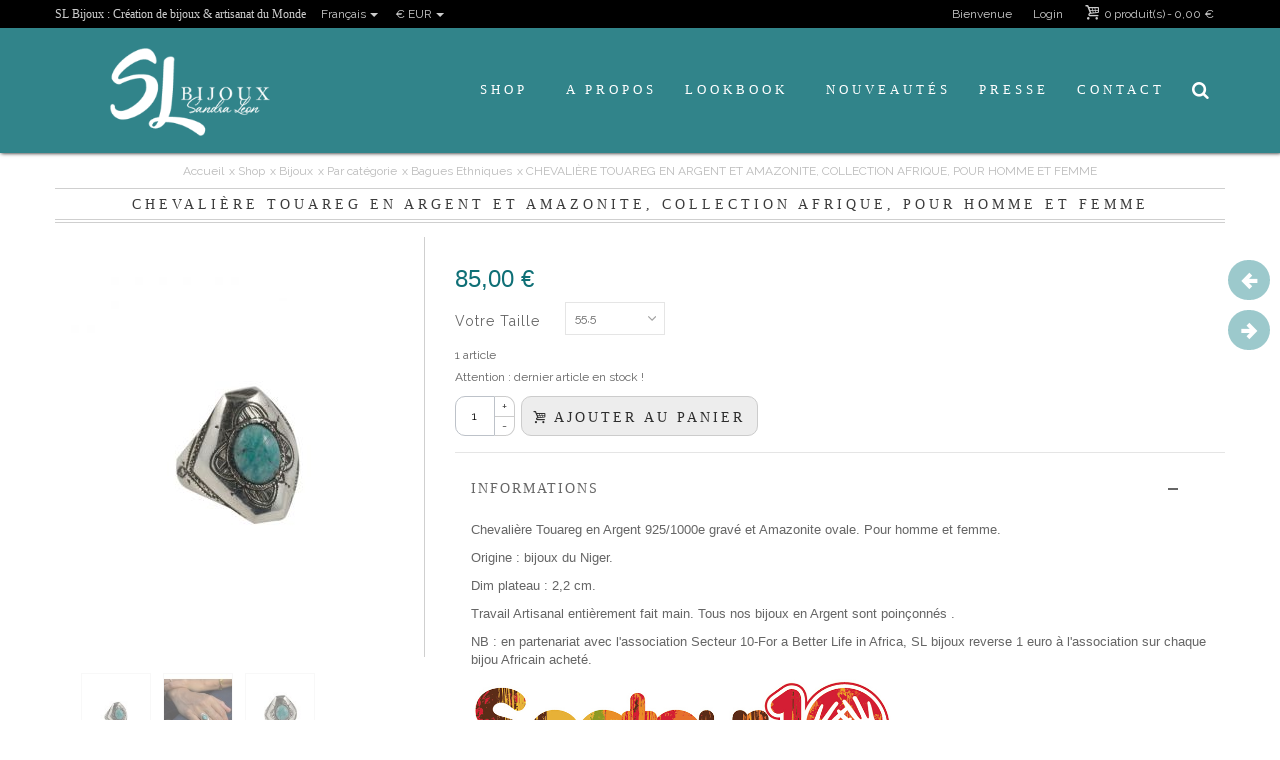

--- FILE ---
content_type: text/html; charset=utf-8
request_url: https://www.slbijoux.com/fr/bagues-ethniques-argent-homme-femme/1969-bague-berbere-femme-argent-et-onyx.html
body_size: 22768
content:
<!DOCTYPE HTML> <!--[if lt IE 7]><html class="no-js lt-ie9 lt-ie8 lt-ie7" lang="fr-fr"><![endif]--> <!--[if IE 7]><html class="no-js lt-ie9 lt-ie8 ie7" lang="fr-fr"><![endif]--> <!--[if IE 8]><html class="no-js lt-ie9 ie8" lang="fr-fr"><![endif]--> <!--[if gt IE 8]><html class="no-js ie9" lang="fr-fr"><![endif]--><html lang="fr-fr"><head><meta charset="utf-8" /><title>Bague Femme, origine Berbère, forme navette,en Argent et Onyx</title><meta name="description" content="Magnifique Bague Berbère d&#039;Afrique du Nord en argent et pierre d&#039;Onyx, pour femme en vente en ligne. Travail Artisanal entièrement fait main." /><meta name="robots" content="index,follow" /><meta name="viewport" content="width=device-width, minimum-scale=0.25, maximum-scale=1.6, initial-scale=1.0" /><meta name="apple-mobile-web-app-capable" content="yes" /><link rel="icon" type="image/vnd.microsoft.icon" href="/img/favicon.ico?1623930371" /><link rel="shortcut icon" type="image/x-icon" href="/img/favicon.ico?1623930371" /><link rel="apple-touch-icon" sizes="57x57" href="/modules/stthemeeditor/img/1/touch-icon-iphone-57.png" /><link rel="apple-touch-icon" sizes="72x72" href="/modules/stthemeeditor/img/1/touch-icon-iphone-72.png" /><link rel="apple-touch-icon" sizes="114x114" href="/modules/stthemeeditor/img/1/touch-icon-iphone-114.png" /><link rel="apple-touch-icon" sizes="144x144" href="/modules/stthemeeditor/img/1/touch-icon-iphone-144.png" /><link rel="stylesheet" href="https://fonts.googleapis.com/css?family=Raleway|Fjalla+One" type="text/css" media="all" /><link rel="stylesheet" href="https://www.slbijoux.com/themes/transformer/cache/v_423_88a5aa7f3fdc3dc7381df25c301ed00d_all.css" type="text/css" media="all" /><link rel="stylesheet" href="https://www.slbijoux.com/themes/transformer/cache/v_423_0f34aea345a9f20e6a44467ec002a2b9_print.css" type="text/css" media="print" /><link href="/modules/stthemeeditor/views/css/customer-s1.css?47d00337b6" rel="stylesheet" type="text/css" media="all" /> <style type="text/css">.featured_products_sldier_block_center_container .flex-direction-nav a{background-color:#cfcfcf;}.featured_products_sldier_block_center_container .flex-direction-nav a:hover{background-color:#0e6f76;}.featured_products_sldier_block_center_container .flex-direction-nav a.flex-disabled{background-color:#ffffff;}</style><meta property="og:site_name" content="SL Bijoux - Créateur de bijoux et Artisanat du monde" /><meta property="og:url" content="http://www.slbijoux.com/fr/bagues-ethniques-argent-homme-femme/1969-bague-berbere-femme-argent-et-onyx.html" /><meta property="og:type" content="product" /><meta property="og:title" content="CHEVALIÈRE TOUAREG EN ARGENT ET AMAZONITE, COLLECTION AFRIQUE, POUR HOMME ET FEMME" /><meta property="og:description" content="" /><meta property="og:image" content="https://www.slbijoux.com/4861-thickbox_default/bague-berbere-femme-argent-et-onyx.jpg" /><style type="text/css">.stsocial_list li a,#footer .stsocial_list li a,#stsocial_list_topbar li a{color:#ffffff;}.stsocial_list li a:hover,#footer .stsocial_list li a:hover,#stsocial_list_topbar li a:hover{color:#0e6f76;}</style><style type="text/css">.st_advanced_banner_block_5 .style_content, a.st_advanced_banner_block_5 , .st_advanced_banner_block_5 .style_content a{color:#ffffff;} .st_advanced_banner_block_5 .icon_line:after, .st_advanced_banner_block_5 .icon_line:before{background-color:#ffffff;} .st_advanced_banner_block_5 .line, .st_advanced_banner_block_5 .btn{border-color:#ffffff;}.st_advanced_banner_block_6 .style_content, a.st_advanced_banner_block_6 , .st_advanced_banner_block_6 .style_content a{color:#ffffff;} .st_advanced_banner_block_6 .icon_line:after, .st_advanced_banner_block_6 .icon_line:before{background-color:#ffffff;} .st_advanced_banner_block_6 .line, .st_advanced_banner_block_6 .btn{border-color:#ffffff;}.st_advanced_banner_block_10 .style_content, a.st_advanced_banner_block_10 , .st_advanced_banner_block_10 .style_content a{color:#ffffff;} .st_advanced_banner_block_10 .icon_line:after, .st_advanced_banner_block_10 .icon_line:before{background-color:#ffffff;} .st_advanced_banner_block_10 .line, .st_advanced_banner_block_10 .btn{border-color:#ffffff;}.st_advanced_banner_block_11 .style_content, a.st_advanced_banner_block_11 , .st_advanced_banner_block_11 .style_content a{color:#ffffff;} .st_advanced_banner_block_11 .icon_line:after, .st_advanced_banner_block_11 .icon_line:before{background-color:#ffffff;} .st_advanced_banner_block_11 .line, .st_advanced_banner_block_11 .btn{border-color:#ffffff;}.st_advanced_banner_block_12 .style_content, a.st_advanced_banner_block_12 , .st_advanced_banner_block_12 .style_content a{color:#ffffff;} .st_advanced_banner_block_12 .icon_line:after, .st_advanced_banner_block_12 .icon_line:before{background-color:#ffffff;} .st_advanced_banner_block_12 .line, .st_advanced_banner_block_12 .btn{border-color:#ffffff;}.st_advanced_banner_block_13 .style_content, a.st_advanced_banner_block_13 , .st_advanced_banner_block_13 .style_content a{color:#ffffff;} .st_advanced_banner_block_13 .icon_line:after, .st_advanced_banner_block_13 .icon_line:before{background-color:#ffffff;} .st_advanced_banner_block_13 .line, .st_advanced_banner_block_13 .btn{border-color:#ffffff;}.st_advanced_banner_block_17 .style_content, a.st_advanced_banner_block_17 , .st_advanced_banner_block_17 .style_content a{color:#ffffff;} .st_advanced_banner_block_17 .icon_line:after, .st_advanced_banner_block_17 .icon_line:before{background-color:#ffffff;} .st_advanced_banner_block_17 .line, .st_advanced_banner_block_17 .btn{border-color:#ffffff;}.st_advanced_banner_block_18 .style_content, a.st_advanced_banner_block_18 , .st_advanced_banner_block_18 .style_content a{color:#ffffff;} .st_advanced_banner_block_18 .icon_line:after, .st_advanced_banner_block_18 .icon_line:before{background-color:#ffffff;} .st_advanced_banner_block_18 .line, .st_advanced_banner_block_18 .btn{border-color:#ffffff;}.st_advanced_banner_block_19 .style_content, a.st_advanced_banner_block_19 , .st_advanced_banner_block_19 .style_content a{color:#ffffff;} .st_advanced_banner_block_19 .icon_line:after, .st_advanced_banner_block_19 .icon_line:before{background-color:#ffffff;} .st_advanced_banner_block_19 .line, .st_advanced_banner_block_19 .btn{border-color:#ffffff;}.st_advanced_banner_block_20 .style_content, a.st_advanced_banner_block_20 , .st_advanced_banner_block_20 .style_content a{color:#ffffff;} .st_advanced_banner_block_20 .icon_line:after, .st_advanced_banner_block_20 .icon_line:before{background-color:#ffffff;} .st_advanced_banner_block_20 .line, .st_advanced_banner_block_20 .btn{border-color:#ffffff;}.st_advanced_banner_block_24 .style_content, a.st_advanced_banner_block_24 , .st_advanced_banner_block_24 .style_content a{color:#ffffff;} .st_advanced_banner_block_24 .icon_line:after, .st_advanced_banner_block_24 .icon_line:before{background-color:#ffffff;} .st_advanced_banner_block_24 .line, .st_advanced_banner_block_24 .btn{border-color:#ffffff;}.st_advanced_banner_block_25 .style_content, a.st_advanced_banner_block_25 , .st_advanced_banner_block_25 .style_content a{color:#ffffff;} .st_advanced_banner_block_25 .icon_line:after, .st_advanced_banner_block_25 .icon_line:before{background-color:#ffffff;} .st_advanced_banner_block_25 .line, .st_advanced_banner_block_25 .btn{border-color:#ffffff;}.st_advanced_banner_block_26 .style_content, a.st_advanced_banner_block_26 , .st_advanced_banner_block_26 .style_content a{color:#ffffff;} .st_advanced_banner_block_26 .icon_line:after, .st_advanced_banner_block_26 .icon_line:before{background-color:#ffffff;} .st_advanced_banner_block_26 .line, .st_advanced_banner_block_26 .btn{border-color:#ffffff;}.st_advanced_banner_block_27 .style_content, a.st_advanced_banner_block_27 , .st_advanced_banner_block_27 .style_content a{color:#ffffff;} .st_advanced_banner_block_27 .icon_line:after, .st_advanced_banner_block_27 .icon_line:before{background-color:#ffffff;} .st_advanced_banner_block_27 .line, .st_advanced_banner_block_27 .btn{border-color:#ffffff;}.st_advanced_banner_block_31 .style_content, a.st_advanced_banner_block_31 , .st_advanced_banner_block_31 .style_content a{color:#ffffff;} .st_advanced_banner_block_31 .icon_line:after, .st_advanced_banner_block_31 .icon_line:before{background-color:#ffffff;} .st_advanced_banner_block_31 .line, .st_advanced_banner_block_31 .btn{border-color:#ffffff;}.st_advanced_banner_block_32 .style_content, a.st_advanced_banner_block_32 , .st_advanced_banner_block_32 .style_content a{color:#ffffff;} .st_advanced_banner_block_32 .icon_line:after, .st_advanced_banner_block_32 .icon_line:before{background-color:#ffffff;} .st_advanced_banner_block_32 .line, .st_advanced_banner_block_32 .btn{border-color:#ffffff;}#st_advanced_banner_25.st_advanced_banner_row .row{margin-left:-4px;margin-right:-4px;}#st_advanced_banner_25 .advanced_banner_col{padding-left:4px;padding-right:4px;}#st_advanced_banner_25 .advanced_banner_col.advanced_banner_b .st_advanced_banner_block{margin-bottom:9px;}@media (max-width: 767px) {.st_advanced_banner_block {margin-bottom:9px;}}#advanced_banner_container_25 {margin-bottom:18px;}#st_advanced_banner_26.st_advanced_banner_row .row{margin-left:-4px;margin-right:-4px;}#st_advanced_banner_26 .advanced_banner_col{padding-left:4px;padding-right:4px;}#st_advanced_banner_26 .advanced_banner_col.advanced_banner_b .st_advanced_banner_block{margin-bottom:9px;}@media (max-width: 767px) {.st_advanced_banner_block {margin-bottom:9px;}}</style><style type="text/css">.parallax_text_con_1 .style_content, .parallax_text_con_1 .style_content a{color:#ffffff;} .parallax_text_con_1 .icon_line:after, .parallax_text_con_1 .icon_line:before{background-color:#ffffff;} .parallax_text_con_1 .line, .parallax_text_con_1 .btn{border-color:#ffffff;}.parallax_text_con_1 .style_content .btn{color:#ffffff;}.parallax_text_con_1 .style_content .btn{background-color:#0e6f76;border-color:#0e6f76;}.parallax_text_con_1 .style_content .btn:hover{color:#0e6f76;}.parallax_text_con_1 .style_content .btn:hover{background-color: #ffffff;}#parallax_box_1{background-image: url(https://www.slbijoux.com/upload/stparallax/96cac6720f0325478501c56dc397258e.jpg);}#parallax_box_1{padding-top:200px;}#parallax_box_1{padding-bottom:200px;}</style><style type="text/css">.st_owl_carousel_block_3 .style_content, .st_owl_carousel_block_3 .style_content a{color:#ffffff;} .st_owl_carousel_block_3 .icon_line:after, .st_owl_carousel_block_3 .icon_line:before{background-color:#ffffff;} .st_owl_carousel_block_3 .line, .st_owl_carousel_block_3 .btn{border-color:#ffffff;}.st_owl_carousel_block_4 .style_content, .st_owl_carousel_block_4 .style_content a{color:#ffffff;} .st_owl_carousel_block_4 .icon_line:after, .st_owl_carousel_block_4 .icon_line:before{background-color:#ffffff;} .st_owl_carousel_block_4 .line, .st_owl_carousel_block_4 .btn{border-color:#ffffff;}.st_owl_carousel_block_5 .style_content, .st_owl_carousel_block_5 .style_content a{color:#ffffff;} .st_owl_carousel_block_5 .icon_line:after, .st_owl_carousel_block_5 .icon_line:before{background-color:#ffffff;} .st_owl_carousel_block_5 .line, .st_owl_carousel_block_5 .btn{border-color:#ffffff;}.st_owl_carousel_block_6 .style_content, .st_owl_carousel_block_6 .style_content a{color:#ffffff;} .st_owl_carousel_block_6 .icon_line:after, .st_owl_carousel_block_6 .icon_line:before{background-color:#ffffff;} .st_owl_carousel_block_6 .line, .st_owl_carousel_block_6 .btn{border-color:#ffffff;}.st_owl_carousel_block_7 .style_content, .st_owl_carousel_block_7 .style_content a{color:#ffffff;} .st_owl_carousel_block_7 .icon_line:after, .st_owl_carousel_block_7 .icon_line:before{background-color:#ffffff;} .st_owl_carousel_block_7 .line, .st_owl_carousel_block_7 .btn{border-color:#ffffff;}.st_owl_carousel_block_8 .style_content, .st_owl_carousel_block_8 .style_content a{color:#000000;} .st_owl_carousel_block_8 .icon_line:after, .st_owl_carousel_block_8 .icon_line:before{background-color:#000000;} .st_owl_carousel_block_8 .line, .st_owl_carousel_block_8 .btn{border-color:#000000;}.st_owl_carousel_block_8 .style_content .btn{color:#ffffff;}.st_owl_carousel_block_8 .style_content .btn{background-color:#000000;border-color:#000000;}.st_owl_carousel_block_8 .style_content .btn:hover{color:#000000;}.st_owl_carousel_block_8 .style_content .btn:hover{background-color: #ffffff;}.st_owl_carousel_block_9 .style_content, .st_owl_carousel_block_9 .style_content a{color:#ffffff;} .st_owl_carousel_block_9 .icon_line:after, .st_owl_carousel_block_9 .icon_line:before{background-color:#ffffff;} .st_owl_carousel_block_9 .line, .st_owl_carousel_block_9 .btn{border-color:#ffffff;}.st_owl_carousel_block_10 .style_content, .st_owl_carousel_block_10 .style_content a{color:#ffffff;} .st_owl_carousel_block_10 .icon_line:after, .st_owl_carousel_block_10 .icon_line:before{background-color:#ffffff;} .st_owl_carousel_block_10 .line, .st_owl_carousel_block_10 .btn{border-color:#ffffff;}.st_owl_carousel_block_11 .style_content, .st_owl_carousel_block_11 .style_content a{color:#444444;} .st_owl_carousel_block_11 .icon_line:after, .st_owl_carousel_block_11 .icon_line:before{background-color:#444444;} .st_owl_carousel_block_11 .line, .st_owl_carousel_block_11 .btn{border-color:#444444;}.st_owl_carousel_block_13 .style_content, .st_owl_carousel_block_13 .style_content a{color:#ffffff;} .st_owl_carousel_block_13 .icon_line:after, .st_owl_carousel_block_13 .icon_line:before{background-color:#ffffff;} .st_owl_carousel_block_13 .line, .st_owl_carousel_block_13 .btn{border-color:#ffffff;}.st_owl_carousel_block_14 .style_content, .st_owl_carousel_block_14 .style_content a{color:#ffffff;} .st_owl_carousel_block_14 .icon_line:after, .st_owl_carousel_block_14 .icon_line:before{background-color:#ffffff;} .st_owl_carousel_block_14 .line, .st_owl_carousel_block_14 .btn{border-color:#ffffff;}.st_owl_carousel_block_15 .style_content, .st_owl_carousel_block_15 .style_content a{color:#ffffff;} .st_owl_carousel_block_15 .icon_line:after, .st_owl_carousel_block_15 .icon_line:before{background-color:#ffffff;} .st_owl_carousel_block_15 .line, .st_owl_carousel_block_15 .btn{border-color:#ffffff;}.st_owl_carousel_block_16 .style_content, .st_owl_carousel_block_16 .style_content a{color:#000000;} .st_owl_carousel_block_16 .icon_line:after, .st_owl_carousel_block_16 .icon_line:before{background-color:#000000;} .st_owl_carousel_block_16 .line, .st_owl_carousel_block_16 .btn{border-color:#000000;}.st_owl_carousel_block_16 .style_content .btn{color:#ffffff;}.st_owl_carousel_block_16 .style_content .btn{background-color:#000000;border-color:#000000;}.st_owl_carousel_block_16 .style_content .btn:hover{color:#000000;}.st_owl_carousel_block_16 .style_content .btn:hover{background-color: #ffffff;}.st_owl_carousel_block_17 .style_content, .st_owl_carousel_block_17 .style_content a{color:#ffffff;} .st_owl_carousel_block_17 .icon_line:after, .st_owl_carousel_block_17 .icon_line:before{background-color:#ffffff;} .st_owl_carousel_block_17 .line, .st_owl_carousel_block_17 .btn{border-color:#ffffff;}.st_owl_carousel_block_18 .style_content, .st_owl_carousel_block_18 .style_content a{color:#ffffff;} .st_owl_carousel_block_18 .icon_line:after, .st_owl_carousel_block_18 .icon_line:before{background-color:#ffffff;} .st_owl_carousel_block_18 .line, .st_owl_carousel_block_18 .btn{border-color:#ffffff;}.st_owl_carousel_block_19 .style_content, .st_owl_carousel_block_19 .style_content a{color:#444444;} .st_owl_carousel_block_19 .icon_line:after, .st_owl_carousel_block_19 .icon_line:before{background-color:#444444;} .st_owl_carousel_block_19 .line, .st_owl_carousel_block_19 .btn{border-color:#444444;}.st_owl_carousel_block_21 .style_content, .st_owl_carousel_block_21 .style_content a{color:#ffffff;} .st_owl_carousel_block_21 .icon_line:after, .st_owl_carousel_block_21 .icon_line:before{background-color:#ffffff;} .st_owl_carousel_block_21 .line, .st_owl_carousel_block_21 .btn{border-color:#ffffff;}.st_owl_carousel_block_22 .style_content, .st_owl_carousel_block_22 .style_content a{color:#ffffff;} .st_owl_carousel_block_22 .icon_line:after, .st_owl_carousel_block_22 .icon_line:before{background-color:#ffffff;} .st_owl_carousel_block_22 .line, .st_owl_carousel_block_22 .btn{border-color:#ffffff;}.st_owl_carousel_block_23 .style_content, .st_owl_carousel_block_23 .style_content a{color:#ffffff;} .st_owl_carousel_block_23 .icon_line:after, .st_owl_carousel_block_23 .icon_line:before{background-color:#ffffff;} .st_owl_carousel_block_23 .line, .st_owl_carousel_block_23 .btn{border-color:#ffffff;}.st_owl_carousel_block_24 .style_content, .st_owl_carousel_block_24 .style_content a{color:#000000;} .st_owl_carousel_block_24 .icon_line:after, .st_owl_carousel_block_24 .icon_line:before{background-color:#000000;} .st_owl_carousel_block_24 .line, .st_owl_carousel_block_24 .btn{border-color:#000000;}.st_owl_carousel_block_24 .style_content .btn{color:#ffffff;}.st_owl_carousel_block_24 .style_content .btn{background-color:#000000;border-color:#000000;}.st_owl_carousel_block_24 .style_content .btn:hover{color:#000000;}.st_owl_carousel_block_24 .style_content .btn:hover{background-color: #ffffff;}.st_owl_carousel_block_25 .style_content, .st_owl_carousel_block_25 .style_content a{color:#ffffff;} .st_owl_carousel_block_25 .icon_line:after, .st_owl_carousel_block_25 .icon_line:before{background-color:#ffffff;} .st_owl_carousel_block_25 .line, .st_owl_carousel_block_25 .btn{border-color:#ffffff;}.st_owl_carousel_block_26 .style_content, .st_owl_carousel_block_26 .style_content a{color:#ffffff;} .st_owl_carousel_block_26 .icon_line:after, .st_owl_carousel_block_26 .icon_line:before{background-color:#ffffff;} .st_owl_carousel_block_26 .line, .st_owl_carousel_block_26 .btn{border-color:#ffffff;}.st_owl_carousel_block_27 .style_content, .st_owl_carousel_block_27 .style_content a{color:#444444;} .st_owl_carousel_block_27 .icon_line:after, .st_owl_carousel_block_27 .icon_line:before{background-color:#444444;} .st_owl_carousel_block_27 .line, .st_owl_carousel_block_27 .btn{border-color:#444444;}.st_owl_carousel_block_29 .style_content, .st_owl_carousel_block_29 .style_content a{color:#ffffff;} .st_owl_carousel_block_29 .icon_line:after, .st_owl_carousel_block_29 .icon_line:before{background-color:#ffffff;} .st_owl_carousel_block_29 .line, .st_owl_carousel_block_29 .btn{border-color:#ffffff;}.st_owl_carousel_block_30 .style_content, .st_owl_carousel_block_30 .style_content a{color:#ffffff;} .st_owl_carousel_block_30 .icon_line:after, .st_owl_carousel_block_30 .icon_line:before{background-color:#ffffff;} .st_owl_carousel_block_30 .line, .st_owl_carousel_block_30 .btn{border-color:#ffffff;}.st_owl_carousel_block_31 .style_content, .st_owl_carousel_block_31 .style_content a{color:#ffffff;} .st_owl_carousel_block_31 .icon_line:after, .st_owl_carousel_block_31 .icon_line:before{background-color:#ffffff;} .st_owl_carousel_block_31 .line, .st_owl_carousel_block_31 .btn{border-color:#ffffff;}.st_owl_carousel_block_32 .style_content, .st_owl_carousel_block_32 .style_content a{color:#000000;} .st_owl_carousel_block_32 .icon_line:after, .st_owl_carousel_block_32 .icon_line:before{background-color:#000000;} .st_owl_carousel_block_32 .line, .st_owl_carousel_block_32 .btn{border-color:#000000;}.st_owl_carousel_block_32 .style_content .btn{color:#ffffff;}.st_owl_carousel_block_32 .style_content .btn{background-color:#000000;border-color:#000000;}.st_owl_carousel_block_32 .style_content .btn:hover{color:#000000;}.st_owl_carousel_block_32 .style_content .btn:hover{background-color: #ffffff;}.st_owl_carousel_block_33 .style_content, .st_owl_carousel_block_33 .style_content a{color:#ffffff;} .st_owl_carousel_block_33 .icon_line:after, .st_owl_carousel_block_33 .icon_line:before{background-color:#ffffff;} .st_owl_carousel_block_33 .line, .st_owl_carousel_block_33 .btn{border-color:#ffffff;}.st_owl_carousel_block_34 .style_content, .st_owl_carousel_block_34 .style_content a{color:#ffffff;} .st_owl_carousel_block_34 .icon_line:after, .st_owl_carousel_block_34 .icon_line:before{background-color:#ffffff;} .st_owl_carousel_block_34 .line, .st_owl_carousel_block_34 .btn{border-color:#ffffff;}.st_owl_carousel_block_35 .style_content, .st_owl_carousel_block_35 .style_content a{color:#444444;} .st_owl_carousel_block_35 .icon_line:after, .st_owl_carousel_block_35 .icon_line:before{background-color:#444444;} .st_owl_carousel_block_35 .line, .st_owl_carousel_block_35 .btn{border-color:#444444;}</style><style type="text/css">.countdown_timer.countdown_style_0 div{padding-top:2px;padding-bottom:2px;}.countdown_timer.countdown_style_0 div span{height:15px;line-height:15px;}</style>  <style type="text/css">#st_news_letter_1 .st_news_letter_form_inner{width:258px;}#st_news_letter_1 .st_news_letter_input{height:35px;}#st_news_letter_1 .st_news_letter_submit{height:35px;line-height:31px;}#st_news_letter_2.st_news_letter_popup{width:600px;}#st_news_letter_2 .st_news_letter_box{padding-top:50px;}#st_news_letter_2 .st_news_letter_box{padding-bottom:50px;}</style><meta name="referrer" content="origin">        <meta name="google-site-verification" content="z8vYnIy6iz8c8PAO1cKFBhwYg8kHCeKOWP5zJYJGTIY" /></head><body id="product" class="product product-1969 product-bague-berbere-femme-argent-et-onyx category-23 category-bagues-ethniques-argent-homme-femme hide-left-column hide-right-column lang_fr slide_lr_column "> <!--[if lt IE 9]><p class="alert alert-warning">Please upgrade to Internet Explorer version 9 or download Firefox, Opera, Safari or Chrome.</p> <![endif]--><div id="body_wrapper"> <header id="page_header" class=" transparent_header "><div id="top_bar" class="nav"><div class="container"><div class="row"> <a id="header_slogan" href="https://www.slbijoux.com/" title="SL Bijoux - Créateur de bijoux et Artisanat du monde"><h3>SL Bijoux : Création de bijoux & artisanat du Monde</h3></a> <nav class="clearfix"><dl id="languages-block-top" class="languages-block pull-left dropdown_wrap top_bar_item"><dt class="dropdown_tri"><div class="dropdown_tri_inner"> Français<b></b></div></dt><dd class="dropdown_list"><ul id="first-languages" class="languages-block_ul"><li> <a href="https://www.slbijoux.com/en/ethnic-rings/1969-berber-woman-ring-silver-and-onyx.html" title="English (United States)" rel="alternate" hreflang="en"> English </a></li></ul></dd></dl><div id="blockcart_top_wrap" class="blockcart_wrap blockcart_mod shopping_cart_style_1 pull-right"> <a id="shopping_cart" href="https://www.slbijoux.com/fr/commande" title="Voir mon panier" rel="nofollow" class="shopping_cart clearfix header_item"><div class="ajax_cart_left icon_wrap"> <i class="icon-basket icon-0x icon_btn"></i> <span class="icon_text">Panier</span> <span class="ajax_cart_quantity amount_circle constantly_show">0</span></div> <span class="ajax_cart_quantity ajax_cart_middle">0</span> <span class="ajax_cart_product_txt ajax_cart_middle">produit(s)</span> <span class="ajax_cart_split ajax_cart_middle">-</span> <span class="ajax_cart_total ajax_cart_right"> 0,00 € </span> </a><div id="cart_block" class="cart_block block exclusive"><div class="block_content"><div class="cart_block_list"><p class="cart_block_no_products"> Pas de produit</p><div class="cart-prices"><div class="cart-prices-line first-line"> <span class="price cart_block_shipping_cost ajax_cart_shipping_cost unvisible"> à déterminer </span> <span class="unvisible"> Frais de port </span></div><div class="cart-prices-line last-line"> <span class="price cart_block_total ajax_block_cart_total">0,00 €</span> <span>Total</span></div></div><p class="cart-buttons"> <a id="button_order_cart" class="btn btn-default" href="https://www.slbijoux.com/fr/commande" title="Commander" rel="nofollow">Commander</a></p></div></div></div></div><div id="layer_cart" class="layer_box"><div class="layer_inner_box"><div class="layer_product clearfix mar_b10"> <span class="cross" title="Fermer la fenêtre"></span><div class="product-image-container layer_cart_img"></div><div class="layer_product_info"> <span id="layer_cart_product_title" class="product-name"></span> <span id="layer_cart_product_attributes"></span><div id="layer_cart_product_quantity_wrap"> <span class="layer_cart_label">Quantité</span> <span id="layer_cart_product_quantity"></span></div><div id="layer_cart_product_price_wrap"> <span class="layer_cart_label">Total</span> <span id="layer_cart_product_price"></span></div></div></div><div id="pro_added_success" class="success">Produit ajouté au panier avec succés</div><div class="layer_details"><div class="layer_cart_sum"> <span class="ajax_cart_product_txt_s unvisible"> Il y a <span class="ajax_cart_quantity">0</span> produits dans votre panier </span> <span class="ajax_cart_product_txt "> Il y a <span class="ajax_cart_quantity">0</span> produits dans votre panier </span></div><div id="layer_cart_ajax_block_products_total" class="layer_cart_row hidden"> <span class="layer_cart_label"> Total Produits </span> <span class="ajax_block_products_total"> </span></div><div id="layer_cart_ajax_cart_shipping_cost" class="layer_cart_row hidden"> <span class="layer_cart_label unvisible"> Total frais de port&nbsp;(TTC) </span> <span class="ajax_cart_shipping_cost unvisible"> à déterminer </span></div><div id="layer_cart_ajax_block_cart_total" class="layer_cart_row"> <span class="layer_cart_label"> Total </span> <span class="ajax_block_cart_total price"> </span></div><div class="button-container clearfix"> <span class="continue btn btn-default pull-left" title="Continuer mes achats"> Continuer mes achats </span> <a class="btn btn-default pull-right" href="https://www.slbijoux.com/fr/commande" title="Commander" rel="nofollow"> Commander </a></div></div></div><div class="crossseling"></div></div><div class="layer_cart_overlay layer_overlay"></div><div id="header_user_info" class="header_user_info pull-right clearfix top_bar_item"> <span class="welcome header_item">Bienvenue</span> <a class="header_item login" href="https://www.slbijoux.com/fr/mon-compte" rel="nofollow" title="Me connecter"> Login </a> <a class="header_item sing_up" href="https://www.slbijoux.com/fr/mon-compte" rel="nofollow" title="Me connecter"> S'inscrire </a></div><dl id="currencies_block_top" class=" pull-left dropdown_wrap top_bar_item"><dt class="dropdown_tri"><div class="dropdown_tri_inner"> €&nbsp;EUR<b></b></div></dt><dd class="dropdown_list"><form id="setCurrency" action="/fr/bagues-ethniques-argent-homme-femme/1969-bague-berbere-femme-argent-et-onyx.html" method="post"><ul><li> <a href="javascript:setCurrency(2);" title="Dollar" rel="nofollow">$&nbsp;USD</a></li></ul> <input type="hidden" name="id_currency" id="id_currency" value=""/> <input type="hidden" name="SubmitCurrency" value="" /></form></dd></dl></nav></div></div></div> <section id="mobile_bar" class="animated fast"><div class="container"><div id="mobile_bar_container" class=" mobile_bar_center_layout"><div id="mobile_bar_left"><div id="mobile_bar_left_inner"><a id="stmobileadvancedmenu_tri" class="mobile_bar_tri" href="javascript:;" title="Menu"> <i class="icon-menu icon-1x"></i> <span class="mobile_bar_tri_text">Menu</span> </a></div></div><div id="mobile_bar_center"> <a id="mobile_header_logo" href="https://www.slbijoux.com/" title="SL Bijoux - Créateur de bijoux et Artisanat du monde"> <img class="logo replace-2x" src="https://www.slbijoux.com/img/banditas-createur-de-bijoux-et-artisanat-du-monde-logo-1623925318.jpg" alt="SL Bijoux - Créateur de bijoux et Artisanat du monde" width="224" height="123"/> </a></div><div id="mobile_bar_right"><div id="mobile_bar_right_inner"><a id="shopping_cart_mobile" href="javascript:;" title="View my shopping cart" rel="nofollow" class="shopping_cart mobile_bar_tri"> <i class="icon-basket icon-1x icon_btn"></i> <span class="mobile_bar_tri_text">Cart</span> <span class="ajax_cart_quantity amount_circle constantly_show">0</span> </a></div></div></div></div> </section><section id="header" class=" animated fast"><div class="wide_container"><div class="container header_container"><div class="row"><div id="logo_wrapper" class="col-sm-12 col-md-3"><div id="header_logo_inner"> <a id="header_logo" href="https://www.slbijoux.com/" title="SL Bijoux - Créateur de bijoux et Artisanat du monde"> <img class="logo replace-2x" src="https://www.slbijoux.com/img/banditas-createur-de-bijoux-et-artisanat-du-monde-logo-1623925318.jpg" alt="SL Bijoux - Créateur de bijoux et Artisanat du monde" width="224" height="123"/> </a></div></div><div id="header_right" class="col-sm-12 col-md-9 text-right"><div id="header_right_inner" class="clearfix"><div id="st_advanced_menu_container" class="animated fast"><div class="container"> <nav id="st_advanced_menu_wrap" role="navigation"><ul class="st_advanced_menu clearfix advanced_mu_level_0"><li id="st_advanced_menu_6" class="advanced_ml_level_0 m_alignment_0"> <a id="st_advanced_ma_6" href="https://www.slbijoux.com/fr/28-shop" class="advanced_ma_level_0 is_parent" title="Shop">Shop<i class="icon-down-dir-2"></i></a><div class="stadvancedmenu_sub advanced_style_wide col-md-12"><div class="row advanced_m_column_row"><div id="st_advanced_menu_column_4" class="col-md-3"><div id="st_advanced_menu_block_7"><ul class="advanced_mu_level_1"><li class="advanced_ml_level_1"> <a id="st_advanced_ma_7" href="https://www.slbijoux.com/fr/12-bijoux-fait-main" title="Bijoux" class="advanced_ma_level_1 advanced_ma_item">Bijoux</a></li></ul></div><div id="st_advanced_menu_block_8"><ul class="advanced_mu_level_1"><li class="advanced_ml_level_1"> <a id="st_advanced_ma_8" href="https://www.slbijoux.com/fr/13-bijoux-du-monde" title="Par Région" class="advanced_ma_level_1 advanced_ma_item">Par Région</a><ul class="advanced_mu_level_2 p_granditem_1"><li class="advanced_ml_level_2 granditem_0 p_granditem_1"> <a href="https://www.slbijoux.com/fr/17-bijoux-artisanaux-amerindiens" title="Bijoux Amérindiens" class="advanced_ma_level_2 advanced_ma_item has_children ">Bijoux Amérindiens<span class="is_parent_icon"><b class="is_parent_icon_h"></b><b class="is_parent_icon_v"></b></span></a><ul class="advanced_mu_level_3 p_granditem_0"><li class="advanced_ml_level_3 granditem_0 p_granditem_0"> <a href="https://www.slbijoux.com/fr/70-bijoux-navajos-" title="BIJOUX NAVAJOS " class="advanced_ma_level_3 advanced_ma_item ">BIJOUX NAVAJOS </a></li><li class="advanced_ml_level_3 granditem_0 p_granditem_0"> <a href="https://www.slbijoux.com/fr/71-bijoux-zunis-" title="BIJOUX ZUNIS " class="advanced_ma_level_3 advanced_ma_item ">BIJOUX ZUNIS </a></li><li class="advanced_ml_level_3 granditem_0 p_granditem_0"> <a href="https://www.slbijoux.com/fr/72-liquid-silver" title="&quot;LIQUID SILVER&quot;" class="advanced_ma_level_3 advanced_ma_item ">&quot;LIQUID SILVER&quot;</a></li><li class="advanced_ml_level_3 granditem_0 p_granditem_0"> <a href="https://www.slbijoux.com/fr/150-bijoux-pueblo" title="BIJOUX PUEBLO " class="advanced_ma_level_3 advanced_ma_item ">BIJOUX PUEBLO </a></li><li class="advanced_ml_level_3 granditem_0 p_granditem_0"> <a href="https://www.slbijoux.com/fr/149-fetiches" title="FETICHES" class="advanced_ma_level_3 advanced_ma_item ">FETICHES</a></li><li class="advanced_ml_level_3 granditem_0 p_granditem_0"> <a href="https://www.slbijoux.com/fr/79-bagues-amerindiennes-ethniques" title="Bagues Amérindiennes" class="advanced_ma_level_3 advanced_ma_item ">Bagues Amérindiennes</a></li><li class="advanced_ml_level_3 granditem_0 p_granditem_0"> <a href="https://www.slbijoux.com/fr/80-bracelets-amerindiens-ethniques" title="Bracelets Amérindiens" class="advanced_ma_level_3 advanced_ma_item ">Bracelets Amérindiens</a></li><li class="advanced_ml_level_3 granditem_0 p_granditem_0"> <a href="https://www.slbijoux.com/fr/81-boucles-d-oreilles-amerindiennes" title="Boucles d&#039;Oreilles Amérindiennes" class="advanced_ma_level_3 advanced_ma_item ">Boucles d&#039;Oreilles Amérindiennes</a></li><li class="advanced_ml_level_3 granditem_0 p_granditem_0"> <a href="https://www.slbijoux.com/fr/82-colliers-amerindiens-ethniques" title="Colliers Amérindiens" class="advanced_ma_level_3 advanced_ma_item ">Colliers Amérindiens</a></li></ul></li><li class="advanced_ml_level_2 granditem_0 p_granditem_1"> <a href="https://www.slbijoux.com/fr/21-bijoux-artisanaux-sl-bijoux" title="Bijoux Artisanaux SL Bijoux" class="advanced_ma_level_2 advanced_ma_item has_children ">Bijoux Artisanaux SL Bijoux<span class="is_parent_icon"><b class="is_parent_icon_h"></b><b class="is_parent_icon_v"></b></span></a><ul class="advanced_mu_level_3 p_granditem_0"><li class="advanced_ml_level_3 granditem_0 p_granditem_0"> <a href="https://www.slbijoux.com/fr/139-bijoux-artisanaux-createurs-banditas-collection-argent" title="Collection Argent " class="advanced_ma_level_3 advanced_ma_item ">Collection Argent </a></li><li class="advanced_ml_level_3 granditem_0 p_granditem_0"> <a href="https://www.slbijoux.com/fr/140-collection-plaque-or" title="Collection Plaqué Or" class="advanced_ma_level_3 advanced_ma_item ">Collection Plaqué Or</a></li></ul></li><li class="advanced_ml_level_2 granditem_0 p_granditem_1"> <a href="https://www.slbijoux.com/fr/18-bijoux-africains-ethniques" title="Bijoux Africains" class="advanced_ma_level_2 advanced_ma_item has_children ">Bijoux Africains<span class="is_parent_icon"><b class="is_parent_icon_h"></b><b class="is_parent_icon_v"></b></span></a><ul class="advanced_mu_level_3 p_granditem_0"><li class="advanced_ml_level_3 granditem_0 p_granditem_0"> <a href="https://www.slbijoux.com/fr/91-bagues-africaines-ethniques" title="Bagues Africaines" class="advanced_ma_level_3 advanced_ma_item ">Bagues Africaines</a></li><li class="advanced_ml_level_3 granditem_0 p_granditem_0"> <a href="https://www.slbijoux.com/fr/92-bracelets-africains-ethniques" title="Bracelets Africains" class="advanced_ma_level_3 advanced_ma_item ">Bracelets Africains</a></li><li class="advanced_ml_level_3 granditem_0 p_granditem_0"> <a href="https://www.slbijoux.com/fr/93-boucles-d-oreilles-africaines" title="Boucles d&#039;Oreilles Africaines" class="advanced_ma_level_3 advanced_ma_item ">Boucles d&#039;Oreilles Africaines</a></li><li class="advanced_ml_level_3 granditem_0 p_granditem_0"> <a href="https://www.slbijoux.com/fr/94-colliers-africains-ethniques" title="Colliers Africains" class="advanced_ma_level_3 advanced_ma_item ">Colliers Africains</a></li></ul></li><li class="advanced_ml_level_2 granditem_0 p_granditem_1"> <a href="https://www.slbijoux.com/fr/19-bijoux-indiens-nepal" title="Bijoux Indiens / Népal" class="advanced_ma_level_2 advanced_ma_item has_children ">Bijoux Indiens / Népal<span class="is_parent_icon"><b class="is_parent_icon_h"></b><b class="is_parent_icon_v"></b></span></a><ul class="advanced_mu_level_3 p_granditem_0"><li class="advanced_ml_level_3 granditem_0 p_granditem_0"> <a href="https://www.slbijoux.com/fr/95-bagues-indiennes-ethniques" title="Bagues Indiennes" class="advanced_ma_level_3 advanced_ma_item ">Bagues Indiennes</a></li><li class="advanced_ml_level_3 granditem_0 p_granditem_0"> <a href="https://www.slbijoux.com/fr/96-bracelets-indiens-ethniques" title="Bracelets Indiens" class="advanced_ma_level_3 advanced_ma_item ">Bracelets Indiens</a></li><li class="advanced_ml_level_3 granditem_0 p_granditem_0"> <a href="https://www.slbijoux.com/fr/97-boucles-d-oreilles-indiennes" title="Boucles d&#039;oreilles Indiennes" class="advanced_ma_level_3 advanced_ma_item ">Boucles d&#039;oreilles Indiennes</a></li><li class="advanced_ml_level_3 granditem_0 p_granditem_0"> <a href="https://www.slbijoux.com/fr/98-colliers-indiens" title="Colliers Indiens" class="advanced_ma_level_3 advanced_ma_item ">Colliers Indiens</a></li></ul></li></ul></li></ul></div></div><div id="st_advanced_menu_column_5" class="col-md-3"><div id="st_advanced_menu_block_10"><ul class="advanced_mu_level_1"><li class="advanced_ml_level_1"> <a id="st_advanced_ma_10" href="https://www.slbijoux.com/fr/14-par-categorie" title="Par catégorie" class="advanced_ma_level_1 advanced_ma_item">Par catégorie</a><ul class="advanced_mu_level_2 p_granditem_1"><li class="advanced_ml_level_2 granditem_0 p_granditem_1"> <a href="https://www.slbijoux.com/fr/23-bagues-ethniques-argent-homme-femme" title="Bagues Ethniques" class="advanced_ma_level_2 advanced_ma_item ">Bagues Ethniques</a></li><li class="advanced_ml_level_2 granditem_0 p_granditem_1"> <a href="https://www.slbijoux.com/fr/24-bracelets-ethniques-argent-homme-femme" title="Bracelets Ethniques" class="advanced_ma_level_2 advanced_ma_item ">Bracelets Ethniques</a></li><li class="advanced_ml_level_2 granditem_0 p_granditem_1"> <a href="https://www.slbijoux.com/fr/25-boucles-doreilles-ethniques" title="Boucles d’Oreilles Ethniques" class="advanced_ma_level_2 advanced_ma_item ">Boucles d’Oreilles Ethniques</a></li><li class="advanced_ml_level_2 granditem_0 p_granditem_1"> <a href="https://www.slbijoux.com/fr/26-colliers-ethniques-fait-main" title="Colliers Ethniques " class="advanced_ma_level_2 advanced_ma_item ">Colliers Ethniques </a></li><li class="advanced_ml_level_2 granditem_0 p_granditem_1"> <a href="https://www.slbijoux.com/fr/69-montres-" title="Montres " class="advanced_ma_level_2 advanced_ma_item ">Montres </a></li><li class="advanced_ml_level_2 granditem_0 p_granditem_1"> <a href="https://www.slbijoux.com/fr/43-collection-homme" title="Collection Homme" class="advanced_ma_level_2 advanced_ma_item ">Collection Homme</a></li><li class="advanced_ml_level_2 granditem_0 p_granditem_1"> <a href="https://www.slbijoux.com/fr/58-collection-enfant" title="Collection Enfant" class="advanced_ma_level_2 advanced_ma_item ">Collection Enfant</a></li><li class="advanced_ml_level_2 granditem_0 p_granditem_1"> <a href="https://www.slbijoux.com/fr/47-collection-plumes" title="Collection &quot;Plumes&quot;" class="advanced_ma_level_2 advanced_ma_item ">Collection &quot;Plumes&quot;</a></li></ul></li></ul></div></div><div id="st_advanced_menu_column_6" class="col-md-3"><div id="st_advanced_menu_block_11"><ul class="advanced_mu_level_1"><li class="advanced_ml_level_1"> <a id="st_advanced_ma_11" href="https://www.slbijoux.com/fr/29-par-matiere" title="Par matière" class="advanced_ma_level_1 advanced_ma_item">Par matière</a><ul class="advanced_mu_level_2 p_granditem_1"><li class="advanced_ml_level_2 granditem_0 p_granditem_1"> <a href="https://www.slbijoux.com/fr/30-bijoux-ethniques-turquoise" title="Bijoux Turquoise" class="advanced_ma_level_2 advanced_ma_item has_children ">Bijoux Turquoise<span class="is_parent_icon"><b class="is_parent_icon_h"></b><b class="is_parent_icon_v"></b></span></a><ul class="advanced_mu_level_3 p_granditem_0"><li class="advanced_ml_level_3 granditem_0 p_granditem_0"> <a href="https://www.slbijoux.com/fr/99-bagues-ethniques-en-turquoise" title="Bagues en Turquoise" class="advanced_ma_level_3 advanced_ma_item ">Bagues en Turquoise</a></li><li class="advanced_ml_level_3 granditem_0 p_granditem_0"> <a href="https://www.slbijoux.com/fr/100-bracelets-ethniques-en-turquoise" title="Bracelets en Turquoise" class="advanced_ma_level_3 advanced_ma_item ">Bracelets en Turquoise</a></li><li class="advanced_ml_level_3 granditem_0 p_granditem_0"> <a href="https://www.slbijoux.com/fr/101-boucles-d-oreilles-ethniques-en-turquoise" title="Boucles d&#039;oreilles en Turquoise" class="advanced_ma_level_3 advanced_ma_item ">Boucles d&#039;oreilles en Turquoise</a></li><li class="advanced_ml_level_3 granditem_0 p_granditem_0"> <a href="https://www.slbijoux.com/fr/102-colliers-etniques-en-turquoise" title="Colliers en Turquoise" class="advanced_ma_level_3 advanced_ma_item ">Colliers en Turquoise</a></li></ul></li><li class="advanced_ml_level_2 granditem_0 p_granditem_1"> <a href="https://www.slbijoux.com/fr/33-bijoux-ethniques-opale" title="Bijoux Opale" class="advanced_ma_level_2 advanced_ma_item has_children ">Bijoux Opale<span class="is_parent_icon"><b class="is_parent_icon_h"></b><b class="is_parent_icon_v"></b></span></a><ul class="advanced_mu_level_3 p_granditem_0"><li class="advanced_ml_level_3 granditem_0 p_granditem_0"> <a href="https://www.slbijoux.com/fr/103-bagues-ethniques-en-opale" title="Bagues en Opale" class="advanced_ma_level_3 advanced_ma_item ">Bagues en Opale</a></li><li class="advanced_ml_level_3 granditem_0 p_granditem_0"> <a href="https://www.slbijoux.com/fr/104-bracelets-ethniques-en-opale" title="Bracelets en Opale" class="advanced_ma_level_3 advanced_ma_item ">Bracelets en Opale</a></li><li class="advanced_ml_level_3 granditem_0 p_granditem_0"> <a href="https://www.slbijoux.com/fr/105-boucles-d-oreilles-ethniques-en-opale" title="Boucles d&#039;Oreilles en Opale" class="advanced_ma_level_3 advanced_ma_item ">Boucles d&#039;Oreilles en Opale</a></li><li class="advanced_ml_level_3 granditem_0 p_granditem_0"> <a href="https://www.slbijoux.com/fr/106-colliers-ethniques-en-opale" title="Colliers en Opale" class="advanced_ma_level_3 advanced_ma_item ">Colliers en Opale</a></li></ul></li><li class="advanced_ml_level_2 granditem_0 p_granditem_1"> <a href="https://www.slbijoux.com/fr/35-bijoux-ethniques-corail" title="Bijoux Corail" class="advanced_ma_level_2 advanced_ma_item has_children ">Bijoux Corail<span class="is_parent_icon"><b class="is_parent_icon_h"></b><b class="is_parent_icon_v"></b></span></a><ul class="advanced_mu_level_3 p_granditem_0"><li class="advanced_ml_level_3 granditem_0 p_granditem_0"> <a href="https://www.slbijoux.com/fr/107-bagues-ethniques-en-corail" title="Bagues en Corail" class="advanced_ma_level_3 advanced_ma_item ">Bagues en Corail</a></li><li class="advanced_ml_level_3 granditem_0 p_granditem_0"> <a href="https://www.slbijoux.com/fr/108-bracelets-ethniques-en-corail" title="Bracelets en Corail" class="advanced_ma_level_3 advanced_ma_item ">Bracelets en Corail</a></li><li class="advanced_ml_level_3 granditem_0 p_granditem_0"> <a href="https://www.slbijoux.com/fr/109-boucles-d-oreilles-ethniques-en-corail" title="Boucles d&#039;Oreilles en Corail" class="advanced_ma_level_3 advanced_ma_item ">Boucles d&#039;Oreilles en Corail</a></li><li class="advanced_ml_level_3 granditem_0 p_granditem_0"> <a href="https://www.slbijoux.com/fr/110-colliers-ethniques-en-corail" title="Colliers en Corail" class="advanced_ma_level_3 advanced_ma_item ">Colliers en Corail</a></li></ul></li><li class="advanced_ml_level_2 granditem_0 p_granditem_1"> <a href="https://www.slbijoux.com/fr/40-bijoux-ethniques-lapis-lazuli" title="Bijoux Lapis Lazuli" class="advanced_ma_level_2 advanced_ma_item has_children ">Bijoux Lapis Lazuli<span class="is_parent_icon"><b class="is_parent_icon_h"></b><b class="is_parent_icon_v"></b></span></a><ul class="advanced_mu_level_3 p_granditem_0"><li class="advanced_ml_level_3 granditem_0 p_granditem_0"> <a href="https://www.slbijoux.com/fr/111-bagues-ethniques-en-lapis-lazuli" title="Bagues en Lapis Lazuli" class="advanced_ma_level_3 advanced_ma_item ">Bagues en Lapis Lazuli</a></li><li class="advanced_ml_level_3 granditem_0 p_granditem_0"> <a href="https://www.slbijoux.com/fr/112-bracelets-ethniques-en-lapis-lazuli" title="Bracelets en Lapis Lazuli" class="advanced_ma_level_3 advanced_ma_item ">Bracelets en Lapis Lazuli</a></li><li class="advanced_ml_level_3 granditem_0 p_granditem_0"> <a href="https://www.slbijoux.com/fr/113-boucles-d-oreilles-ethniques-en-lapis-lazuli" title="Boucles d&#039;oreilles en Lapis Lazuli" class="advanced_ma_level_3 advanced_ma_item ">Boucles d&#039;oreilles en Lapis Lazuli</a></li><li class="advanced_ml_level_3 granditem_0 p_granditem_0"> <a href="https://www.slbijoux.com/fr/114-colliers-ethniques-en-lapis-lazuli" title="Colliers en Lapis Lazuli" class="advanced_ma_level_3 advanced_ma_item ">Colliers en Lapis Lazuli</a></li></ul></li><li class="advanced_ml_level_2 granditem_0 p_granditem_1"> <a href="https://www.slbijoux.com/fr/39-bijoux-en-onyx" title="Bijoux en Onyx" class="advanced_ma_level_2 advanced_ma_item has_children ">Bijoux en Onyx<span class="is_parent_icon"><b class="is_parent_icon_h"></b><b class="is_parent_icon_v"></b></span></a><ul class="advanced_mu_level_3 p_granditem_0"><li class="advanced_ml_level_3 granditem_0 p_granditem_0"> <a href="https://www.slbijoux.com/fr/115-bagues-ethniques-en-onyx" title="Bagues en Onyx" class="advanced_ma_level_3 advanced_ma_item ">Bagues en Onyx</a></li><li class="advanced_ml_level_3 granditem_0 p_granditem_0"> <a href="https://www.slbijoux.com/fr/116-bracelets-ethniques-en-onyx" title="Bracelets en Onyx" class="advanced_ma_level_3 advanced_ma_item ">Bracelets en Onyx</a></li><li class="advanced_ml_level_3 granditem_0 p_granditem_0"> <a href="https://www.slbijoux.com/fr/117-boucles-d-oreilles-ethniques-en-onyx" title="Boucles d&#039;Oreilles en Onyx" class="advanced_ma_level_3 advanced_ma_item ">Boucles d&#039;Oreilles en Onyx</a></li><li class="advanced_ml_level_3 granditem_0 p_granditem_0"> <a href="https://www.slbijoux.com/fr/118-colliers-ethniques-en-onyx" title="Colliers en Onyx" class="advanced_ma_level_3 advanced_ma_item ">Colliers en Onyx</a></li></ul></li><li class="advanced_ml_level_2 granditem_0 p_granditem_1"> <a href="https://www.slbijoux.com/fr/51-bijoux-labradorite-" title="Bijoux Labradorite " class="advanced_ma_level_2 advanced_ma_item has_children ">Bijoux Labradorite <span class="is_parent_icon"><b class="is_parent_icon_h"></b><b class="is_parent_icon_v"></b></span></a><ul class="advanced_mu_level_3 p_granditem_0"><li class="advanced_ml_level_3 granditem_0 p_granditem_0"> <a href="https://www.slbijoux.com/fr/119-bagues-ethniques-en-labradorite" title="Bagues en Labradorite" class="advanced_ma_level_3 advanced_ma_item ">Bagues en Labradorite</a></li><li class="advanced_ml_level_3 granditem_0 p_granditem_0"> <a href="https://www.slbijoux.com/fr/122-colliers-ethniques-en-labradorite" title="Colliers en Labradorite" class="advanced_ma_level_3 advanced_ma_item ">Colliers en Labradorite</a></li></ul></li><li class="advanced_ml_level_2 granditem_0 p_granditem_1"> <a href="https://www.slbijoux.com/fr/77-bijoux-en-jade" title="Bijoux en Jade" class="advanced_ma_level_2 advanced_ma_item has_children ">Bijoux en Jade<span class="is_parent_icon"><b class="is_parent_icon_h"></b><b class="is_parent_icon_v"></b></span></a><ul class="advanced_mu_level_3 p_granditem_0"><li class="advanced_ml_level_3 granditem_0 p_granditem_0"> <a href="https://www.slbijoux.com/fr/123-bagues-ethniques-en-jade" title="Bagues en jade" class="advanced_ma_level_3 advanced_ma_item ">Bagues en jade</a></li></ul></li><li class="advanced_ml_level_2 granditem_0 p_granditem_1"> <a href="https://www.slbijoux.com/fr/52-bijoux-larimar" title="Bijoux Larimar" class="advanced_ma_level_2 advanced_ma_item has_children ">Bijoux Larimar<span class="is_parent_icon"><b class="is_parent_icon_h"></b><b class="is_parent_icon_v"></b></span></a><ul class="advanced_mu_level_3 p_granditem_0"><li class="advanced_ml_level_3 granditem_0 p_granditem_0"> <a href="https://www.slbijoux.com/fr/127-bagues-ethniques-en-larimar" title="Bagues en Larimar" class="advanced_ma_level_3 advanced_ma_item ">Bagues en Larimar</a></li><li class="advanced_ml_level_3 granditem_0 p_granditem_0"> <a href="https://www.slbijoux.com/fr/128-bracelets-ethniques-en-larimar-en-larimar" title="Bracelets en Larimar" class="advanced_ma_level_3 advanced_ma_item ">Bracelets en Larimar</a></li><li class="advanced_ml_level_3 granditem_0 p_granditem_0"> <a href="https://www.slbijoux.com/fr/130-colliers-ethniques-en-larimar" title="Colliers en Larimar" class="advanced_ma_level_3 advanced_ma_item ">Colliers en Larimar</a></li></ul></li><li class="advanced_ml_level_2 granditem_0 p_granditem_1"> <a href="https://www.slbijoux.com/fr/55-bijoux-whitebuffalo" title="Bijoux WhiteBuffalo" class="advanced_ma_level_2 advanced_ma_item has_children ">Bijoux WhiteBuffalo<span class="is_parent_icon"><b class="is_parent_icon_h"></b><b class="is_parent_icon_v"></b></span></a><ul class="advanced_mu_level_3 p_granditem_0"><li class="advanced_ml_level_3 granditem_0 p_granditem_0"> <a href="https://www.slbijoux.com/fr/131-bagues-ethniques-en-turquoise-white-buffalo" title="Bagues en Turquoise White Buffalo" class="advanced_ma_level_3 advanced_ma_item ">Bagues en Turquoise White Buffalo</a></li><li class="advanced_ml_level_3 granditem_0 p_granditem_0"> <a href="https://www.slbijoux.com/fr/132-bracelets-ethniques-en-turquoise-white-buffalo" title="Bracelets en Turquoise White Buffalo" class="advanced_ma_level_3 advanced_ma_item ">Bracelets en Turquoise White Buffalo</a></li></ul></li><li class="advanced_ml_level_2 granditem_0 p_granditem_1"> <a href="https://www.slbijoux.com/fr/78-bijoux-en-spiney-oyster" title="Bijoux en &quot;Spiney Oyster&quot;" class="advanced_ma_level_2 advanced_ma_item has_children ">Bijoux en &quot;Spiney Oyster&quot;<span class="is_parent_icon"><b class="is_parent_icon_h"></b><b class="is_parent_icon_v"></b></span></a><ul class="advanced_mu_level_3 p_granditem_0"><li class="advanced_ml_level_3 granditem_0 p_granditem_0"> <a href="https://www.slbijoux.com/fr/135-bagues-ethniques-en-spiney-oyster" title="Bagues en Spiney Oyster" class="advanced_ma_level_3 advanced_ma_item ">Bagues en Spiney Oyster</a></li><li class="advanced_ml_level_3 granditem_0 p_granditem_0"> <a href="https://www.slbijoux.com/fr/136-bracelets-ethniques-en-spiney-oyster" title="Bracelets en Spiney Oyster" class="advanced_ma_level_3 advanced_ma_item ">Bracelets en Spiney Oyster</a></li><li class="advanced_ml_level_3 granditem_0 p_granditem_0"> <a href="https://www.slbijoux.com/fr/137-boucles-d-oreilles-ethniques-en-spiney-oyster" title="Boucles d&#039;Oreilles en Spiney Oyster" class="advanced_ma_level_3 advanced_ma_item ">Boucles d&#039;Oreilles en Spiney Oyster</a></li></ul></li></ul></li></ul></div></div><div id="st_advanced_menu_column_7" class="col-md-3"><div id="st_advanced_menu_block_12"><ul class="advanced_mu_level_1"><li class="advanced_ml_level_1"> <a id="st_advanced_ma_12" href="https://www.slbijoux.com/fr/22-objets-accessoires" title="Objets- Accessoires" class="advanced_ma_level_1 advanced_ma_item">Objets- Accessoires</a><ul class="advanced_mu_level_2 p_granditem_1"><li class="advanced_ml_level_2 granditem_0 p_granditem_1"> <a href="https://www.slbijoux.com/fr/44-textile" title="Textile" class="advanced_ma_level_2 advanced_ma_item ">Textile</a></li><li class="advanced_ml_level_2 granditem_0 p_granditem_1"> <a href="https://www.slbijoux.com/fr/45-crane-de-vache-" title="Crâne de Vache " class="advanced_ma_level_2 advanced_ma_item ">Crâne de Vache </a></li><li class="advanced_ml_level_2 granditem_0 p_granditem_1"> <a href="https://www.slbijoux.com/fr/59-maroquinerie-et-accessoires-de-mode" title="Maroquinerie et Accessoires de Mode " class="advanced_ma_level_2 advanced_ma_item ">Maroquinerie et Accessoires de Mode </a></li><li class="advanced_ml_level_2 granditem_0 p_granditem_1"> <a href="https://www.slbijoux.com/fr/151-bons-cadeaux" title="BONS CADEAUX" class="advanced_ma_level_2 advanced_ma_item ">BONS CADEAUX</a></li></ul></li></ul></div></div></div></div></li><li id="st_advanced_menu_13" class="advanced_ml_level_0 m_alignment_0"> <a id="st_advanced_ma_13" href="https://www.slbijoux.com/fr/content/4-a-propos" class="advanced_ma_level_0" title="Banditas devient SL Bijoux : bijoux ethniques &amp; artisanaux">A propos</a></li><li id="st_advanced_menu_14" class="advanced_ml_level_0 m_alignment_1"> <a id="st_advanced_ma_14" href="https://www.slbijoux.com/fr/content/14-lookbook-2018" class="advanced_ma_level_0 is_parent" title="Lookbook 2018">Lookbook<i class="icon-down-dir-2"></i></a><div class="stadvancedmenu_sub advanced_style_wide col-md-4"><div class="row advanced_m_column_row"><div id="st_advanced_menu_column_8" class="col-md-12"><div id="st_advanced_menu_block_21"><ul class="advanced_mu_level_1"><li class="advanced_ml_level_1"> <a id="st_advanced_ma_21" href="https://www.slbijoux.com/fr/content/14-lookbook-2018" title="Lookbook 2018" class="advanced_ma_level_1 advanced_ma_item ">Lookbook 2018</a></li></ul></div><div id="st_advanced_menu_block_17"><ul class="advanced_mu_level_1"><li class="advanced_ml_level_1"> <a id="st_advanced_ma_17" href="https://www.slbijoux.com/fr/content/10-lookbook2017" title="Lookbook " class="advanced_ma_level_1 advanced_ma_item ">LookBook 2017</a></li></ul></div><div id="st_advanced_menu_block_19"><ul class="advanced_mu_level_1"><li class="advanced_ml_level_1"> <a id="st_advanced_ma_19" href="https://www.slbijoux.com/fr/content/11-lookbook2016" title="LookBook 2016" class="advanced_ma_level_1 advanced_ma_item ">LookBook 2016</a></li></ul></div><div id="st_advanced_menu_block_18"><ul class="advanced_mu_level_1"><li class="advanced_ml_level_1"> <a id="st_advanced_ma_18" href="https://www.slbijoux.com/fr/content/12-lookbook-2015" title="LookBook2015" class="advanced_ma_level_1 advanced_ma_item ">LookBook 2015</a></li></ul></div></div></div></div></li><li id="st_advanced_menu_15" class="advanced_ml_level_0 m_alignment_0"> <a id="st_advanced_ma_15" href="https://www.slbijoux.com/fr/nouveaux-produits" class="advanced_ma_level_0" title="New products">Nouveautés</a></li><li id="st_advanced_menu_20" class="advanced_ml_level_0 m_alignment_0"> <a id="st_advanced_ma_20" href="https://www.slbijoux.com/fr/content/13-presse" class="advanced_ma_level_0" title="Presse">Presse</a></li><li id="st_advanced_menu_16" class="advanced_ml_level_0 m_alignment_0"> <a id="st_advanced_ma_16" href="https://www.slbijoux.com/fr/contactez-nous" class="advanced_ma_level_0" title="Contact us">Contact</a></li></ul> </nav></div></div><div id="search_block_top" class="search_block_mod quick_search_simple clearfix"><form id="searchbox" method="get" action="//www.slbijoux.com/fr/recherche" ><div class="searchbox_inner"> <input type="hidden" name="controller" value="search" /> <input type="hidden" name="orderby" value="position" /> <input type="hidden" name="orderway" value="desc" /> <input class="search_query form-control" type="text" id="search_query_top" name="search_query" placeholder="Recherche" value="" autocomplete="off" /><a href="javascript:;" title="Search" rel="nofollow" id="submit_searchbox" class="submit_searchbox icon_wrap"><i class="icon-search-1 icon-0x"></i><span class="icon_text">Search</span></a><div class="hidden" id="more_prod_string">More products »</div></div></form>  </div></div></div></div></div></div> </section><div id="breadcrumb_wrapper" class=""><div class="container"><div class="row"><div class="col-xs-12 col-sm-12 col-md-12 clearfix"><section class="breadcrumb" xmlns:v="http://rdf.data-vocabulary.org/#"><ul itemprop="breadcrumb"><li typeof="v:Breadcrumb"><a class="home" href="https://www.slbijoux.com/" title="Retour &agrave; l&#039;accueil" rel="v:url" property="v:title">Accueil</a></li><li class="navigation-pipe">x</li><li typeof="v:Breadcrumb"><a rel="v:url" property="v:title" href="https://www.slbijoux.com/fr/28-shop" title="Shop">Shop</a></li><li class="navigation-pipe">x</li><li typeof="v:Breadcrumb"><a rel="v:url" property="v:title" href="https://www.slbijoux.com/fr/12-bijoux-fait-main" title="Bijoux">Bijoux</a></li><li class="navigation-pipe">x</li><li typeof="v:Breadcrumb"><a rel="v:url" property="v:title" href="https://www.slbijoux.com/fr/14-par-categorie" title="Par cat&eacute;gorie">Par cat&eacute;gorie</a></li><li class="navigation-pipe">x</li><li typeof="v:Breadcrumb"><a rel="v:url" property="v:title" href="https://www.slbijoux.com/fr/23-bagues-ethniques-argent-homme-femme" title="Bagues Ethniques">Bagues Ethniques</a></li><li class="navigation-pipe">x</li><li><span>CHEVALIÈRE TOUAREG EN ARGENT ET AMAZONITE, COLLECTION AFRIQUE, POUR HOMME ET FEMME</span></li></ul> </section></div></div></div></div> </header><div class="main_content_area"><div class="columns-container wide_container"><div id="columns" class="container"><div class="row"><div id="center_column" class="center_column col-xs-12 col-sm-12 col-md-12"><div itemscope itemtype="https://schema.org/Product"><meta itemprop="url" content="https://www.slbijoux.com/fr/bagues-ethniques-argent-homme-femme/1969-bague-berbere-femme-argent-et-onyx.html"><h1 itemprop="name" class="product_main_name">CHEVALIÈRE TOUAREG EN ARGENT ET AMAZONITE, COLLECTION AFRIQUE, POUR HOMME ET FEMME</h1><div class="primary_block row"><div class="pb-left-column col-xs-12 col-sm-4 col-md-4 "><div id="image-block" class="clearfix"> <span id="view_full_size"> <a class="jqzoom" title="CHEVALIÈRE TOUAREG EN ARGENT ET AMAZONITE, COLLECTION AFRIQUE, POUR HOMME ET FEMME" rel="gal1" href="https://www.slbijoux.com/4861-thickbox_default/bague-berbere-femme-argent-et-onyx.jpg" class="replace-2x"> <img id="jqzoom_bigpic" itemprop="image" src="https://www.slbijoux.com/4861-large_default/bague-berbere-femme-argent-et-onyx.jpg" title="CHEVALIÈRE TOUAREG EN ARGENT ET AMAZONITE, COLLECTION AFRIQUE, POUR HOMME ET FEMME" alt="CHEVALIÈRE TOUAREG EN ARGENT ET AMAZONITE, COLLECTION AFRIQUE, POUR HOMME ET FEMME" width="368" height="420" class="replace-2x" /> </a> </span></div><div id="views_block" class="clearfix "> <span class="view_scroll_spacer"><a id="view_scroll_left" class="" title="Other views Previous" href="javascript:;"><i class="icon-left-open-1"></i></a></span><div id="thumbs_list"><ul id="thumbs_list_frame"><li id="thumbnail_4861"> <a href="javascript:void(0);" rel="{gallery: 'gal1', smallimage: 'https://www.slbijoux.com/4861-large_default/bague-berbere-femme-argent-et-onyx.jpg',largeimage: 'https://www.slbijoux.com/4861-thickbox_default/bague-berbere-femme-argent-et-onyx.jpg'}" class=" zoomThumbActive replace-2x" title="CHEVALIÈRE TOUAREG EN ARGENT ET AMAZONITE, COLLECTION AFRIQUE, POUR HOMME ET FEMME"><img class="replace-2x img-responsive" id="thumb_4861" src="https://www.slbijoux.com/4861-medium_default/bague-berbere-femme-argent-et-onyx.jpg" alt="CHEVALIÈRE TOUAREG EN ARGENT ET AMAZONITE, COLLECTION AFRIQUE, POUR HOMME ET FEMME" title="CHEVALIÈRE TOUAREG EN ARGENT ET AMAZONITE, COLLECTION AFRIQUE, POUR HOMME ET FEMME" height="138" width="120" itemprop="image" /> </a></li><li id="thumbnail_5091"> <a href="javascript:void(0);" rel="{gallery: 'gal1', smallimage: 'https://www.slbijoux.com/5091-large_default/bague-berbere-femme-argent-et-onyx.jpg',largeimage: 'https://www.slbijoux.com/5091-thickbox_default/bague-berbere-femme-argent-et-onyx.jpg'}" class=" replace-2x" title="CHEVALIÈRE TOUAREG EN ARGENT ET AMAZONITE, COLLECTION AFRIQUE, POUR HOMME ET FEMME"><img class="replace-2x img-responsive" id="thumb_5091" src="https://www.slbijoux.com/5091-medium_default/bague-berbere-femme-argent-et-onyx.jpg" alt="CHEVALIÈRE TOUAREG EN ARGENT ET AMAZONITE, COLLECTION AFRIQUE, POUR HOMME ET FEMME" title="CHEVALIÈRE TOUAREG EN ARGENT ET AMAZONITE, COLLECTION AFRIQUE, POUR HOMME ET FEMME" height="138" width="120" itemprop="image" /> </a></li><li id="thumbnail_4556" class="last"> <a href="javascript:void(0);" rel="{gallery: 'gal1', smallimage: 'https://www.slbijoux.com/4556-large_default/bague-berbere-femme-argent-et-onyx.jpg',largeimage: 'https://www.slbijoux.com/4556-thickbox_default/bague-berbere-femme-argent-et-onyx.jpg'}" class=" replace-2x" title="CHEVALIÈRE TOUAREG EN ARGENT ET AMAZONITE, COLLECTION AFRIQUE, POUR HOMME ET FEMME"><img class="replace-2x img-responsive" id="thumb_4556" src="https://www.slbijoux.com/4556-medium_default/bague-berbere-femme-argent-et-onyx.jpg" alt="CHEVALIÈRE TOUAREG EN ARGENT ET AMAZONITE, COLLECTION AFRIQUE, POUR HOMME ET FEMME" title="CHEVALIÈRE TOUAREG EN ARGENT ET AMAZONITE, COLLECTION AFRIQUE, POUR HOMME ET FEMME" height="138" width="120" itemprop="image" /> </a></li></ul></div> <a id="view_scroll_right" title="Other views Next" href="javascript:;"><i class="icon-right-open-1"></i></a></div><p class="resetimg clear no-print"> <span id="wrapResetImages" style="display: none;"> <a href="https://www.slbijoux.com/fr/bagues-ethniques-argent-homme-femme/1969-bague-berbere-femme-argent-et-onyx.html" data-id="resetImages"> <i class="icon-picture-2"></i> Voir toutes les images </a> </span></p><ul id="usefull_link_block" class="clearfix no-print"></ul></div><div class="pb-center-column col-xs-12 col-sm-8 col-md-8 "><div class="product_info_box"><div class=" unvisible product_info_wrap" id="product_reference"> <span class="editable sm_lable" itemprop="sku" content="CHEV-EST-1"></span></div><div class=" unvisible product_info_wrap" id="product_condition"><link itemprop="itemCondition" href="https://schema.org/NewCondition"/> <span class="editable sm_lable">New product</span></div></div><form id="buy_block" action="https://www.slbijoux.com/fr/panier" method="post"><p class="hidden"> <input type="hidden" name="token" value="0dde18fab089ba39ae8888d24fc1793e" /> <input type="hidden" name="id_product" value="1969" id="product_page_product_id" /> <input type="hidden" name="add" value="1" /> <input type="hidden" name="id_product_attribute" id="idCombination" value="" /></p><div class="box-info-product"><div class="content_prices clearfix"><div class="price_box clearfix"><p class="our_price_display fl" itemprop="offers" itemscope itemtype="https://schema.org/Offer"><link itemprop="availability" href="https://schema.org/InStock"/><span id="our_price_display" itemprop="price" content="85">85,00 €</span><meta itemprop="priceCurrency" content="EUR" /></p><p id="old_price" class=" hidden fl"><span id="old_price_display"></span></p><p id="reduction_percent" style="display:none;" class="fl"><span id="reduction_percent_display" class="sale_percentage"></span></p><p id="reduction_amount" style="display:none" class="fl"><span id="reduction_amount_display" class="sale_percentage"></span></p></div></div><div class="product_attributes clearfix"><div id="attributes"><div class="clearfix"></div><fieldset class="attribute_fieldset"> <label class="attribute_label" for="group_1">Votre Taille&nbsp;</label><div class="attribute_list"> <select name="group_1" id="group_1" class="form-control attribute_select no-print"><option value="271" selected="selected" title="55,5">55,5</option> </select></div></fieldset></div><div id="pQuantityAvailable"> <span id="quantityAvailable">1</span> <span id="quantityAvailableTxt">article</span> <span style="display: none;" id="quantityAvailableTxtMultiple">articles</span></div><div id="availability_statut" style="display: none;"> <span id="availability_value" class=" st-label-success"></span></div><div class="warning_inline mar_t4" id="last_quantities" >Attention : dernier article en stock !</div><div id="availability_date" style="display: none;"> <span id="availability_date_label">Date de disponibilit&eacute; :</span> <span id="availability_date_value"></span></div><div id="oosHook" style="display: none;"><div class="mailalerts_box mar_t1"><p class="form-group"> <input type="text" id="oos_customer_email" name="customer_email" size="20" value="votre@email.com" class="mailalerts_oos_email form-control" /></p> <a href="#" title="Prévenez-moi lorsque le produit est disponible" id="mailalert_link" rel="nofollow">Prévenez-moi lorsque le produit est disponible</a> <span id="oos_customer_email_result" style="display:none; display: block;"></span></div></div></div><div class="box-cart-bottom"><div class="qt_cart_box clearfix "><p id="quantity_wanted_p"> <span class="quantity_input_wrap clearfix"> <a href="#" data-field-qty="qty" class="product_quantity_down">-</a> <input type="text" min="1" name="qty" id="quantity_wanted" class="text" value="1" /> <a href="#" data-field-qty="qty" class="product_quantity_up">+</a> </span></p><div id="add_to_cart_wrap" class=""><p id="add_to_cart" class="buttons_bottom_block no-print"> <button onclick="ga('send','event','prospect','ajout_au_panier','CHEVALIÈRE TOUAREG EN ARGENT ET AMAZONITE, COLLECTION AFRIQUE, POUR HOMME ET FEMME');" type="submit" name="Submit" class="btn btn-default btn_primary exclusive"> <span>Ajouter au panier</span> </button></p></div></div><p id="minimal_quantity_wanted_p" style="display: none;"> La quantit&eacute; minimale &agrave; commander est de <b id="minimal_quantity_label">1</b></p></div></div></form><div id="right_more_info_block"><div id="more_info_block" class="mar_b2"><ul id="more_info_tabs" class="idTabs common_tabs li_fl clearfix"><li><a id="more_info_tab_more_info" href="#idTab1">Informations</a></li><li><a href="#idTab10">Personnalisation </a></li><li><a href="#idTab311" id="st_easy_tab_1">Infos sur les tailles</a></li></ul><div id="more_info_sheets" class="sheets align_justify"><div id="idTab1" class="rte product_accordion open"><div class="product_accordion_title"> <a href="javascript:;" class="opener dlm">&nbsp;</a><div class="product_accordion_name">Informations</div></div><div class="pa_content"><div class="rte"><p style="font-family:GillSansLightRegular, Arial, sans-serif;font-style:normal;font-variant:normal;font-size:13px;">Chevalière&nbsp;Touareg&nbsp;en Argent 925/1000e&nbsp;gravé et Amazonite&nbsp;ovale.&nbsp;Pour homme et femme.</p><p style="font-family:GillSansLightRegular, Arial, sans-serif;font-style:normal;font-variant:normal;font-size:13px;">Origine : bijoux du Niger.</p><p style="font-family:GillSansLightRegular, Arial, sans-serif;font-style:normal;font-variant:normal;font-size:13px;">Dim&nbsp;plateau : 2,2&nbsp;cm.</p><p style="font-family:GillSansLightRegular, Arial, sans-serif;font-style:normal;font-variant:normal;font-size:13px;">Travail Artisanal entièrement fait main.&nbsp;Tous nos bijoux en Argent sont poinçonnés .</p><p style="font-family:GillSansLightRegular, Arial, sans-serif;font-style:normal;font-variant:normal;font-size:13px;">NB : en partenariat&nbsp;avec l'association Secteur 10-For a Better Life in Africa, SL bijoux reverse 1 euro à l'association&nbsp;sur chaque bijou Africain acheté.</p><p><img alt="" height="161" src="/img/secteur10%283%29.jpg" width="424" /></p></div></div></div><div id="idTab10" class="customization_block product_accordion block_hidden_only_for_screen"><div class="product_accordion_title"> <a href="javascript:;" class="opener dlm">&nbsp;</a><div class="product_accordion_name">Personnalisation</div></div><div class="pa_content"><form method="post" action="/fr/bagues-ethniques-argent-homme-femme/1969-bague-berbere-femme-argent-et-onyx.html" enctype="multipart/form-data" id="customizationForm" class="clearfix"><p class="infoCustomizable"> Apr&egrave;s avoir personnalis&eacute; votre produit, pensez &agrave; le mettre dans votre panier.</p><div class="customizableProductsText"><h5 class="product-heading-h5">Text</h5><ul id="text_fields"><li class="customizationUploadLine required"> <label for ="textField0"> INDIQUEZ VOTRE TAILLE ENTRE 50 ET 60 ( autres tailles sur demande) <sup>*</sup> </label><textarea name="textField1062" class="form-control customization_block_input" id="textField0" rows="3" cols="20"></textarea></li></ul></div><p id="customizedDatas"> <input type="hidden" name="quantityBackup" id="quantityBackup" value="" /> <input type="hidden" name="submitCustomizedDatas" value="1" /> <button class="btn btn-default" name="saveCustomization"> <span>Enregistrer</span> </button> <span id="ajax-loader" class="unvisible"> <img src="https://www.slbijoux.com/img/loader.gif" alt="loader" /> </span></p></form><p class="clear required"><sup>*</sup> Champ obligatoire</p></div></div><div id="idTab311" class="product_accordion block_hidden_only_for_screen"><div class="product_accordion_title"> <a href="javascript:;" class="opener dlm">&nbsp;</a><div class="product_accordion_name">Infos sur les tailles</div></div><div class="pa_content steasytabs_content"><p>Pour acheter vos bagues en toute sécurité voici comment connaitre votre taille de doigt avec précision.<br />Mesurez à l'aide d'une règle ou d'un mètre de couturier le <strong>tour de votre bague</strong> et comparez la mesure obtenu avec le tableau ci-dessous.</p><p><img src="https://www.slbijoux.com/img/cms/bague-mesures.jpg" width="742" height="567" /></p></div></div></div></div></div></div></div> <section id="productscategory-products_block_center" class="page-product-box blockproductscategory products_block block section"><h4 class="title_block"> <span> 30 autres produits dans la même catégorie : </span></h4><div id="productscategory-itemslider" class="flexslider"><div class="nav_top_right"></div><div class="sliderwrap products_slider"><ul class="slides"><li class="ajax_block_product first_item"><div class="pro_outer_box"><div class="pro_first_box "> <a href="https://www.slbijoux.com/fr/bagues-ethniques-argent-homme-femme/737-product.html" title="BAGUE EN ARGENT ET LAPIS LAZULI, COLLECTION INDE, POUR FEMME ET ENFANT" class="product_image"><img src="https://www.slbijoux.com/4932-home_default/product.jpg" alt="BAGUE EN ARGENT ET LAPIS LAZULI, COLLECTION INDE, POUR FEMME ET ENFANT" class="replace-2x img-responsive front-image" width="272" height="310" /> </a><div class="hover_fly fly_0 clearfix"></div></div><div class="pro_second_box"><p itemprop="name" class="s_title_block "><a href="https://www.slbijoux.com/fr/bagues-ethniques-argent-homme-femme/737-product.html" title="BAGUE EN ARGENT ET LAPIS LAZULI, COLLECTION INDE, POUR FEMME ET ENFANT">BAGUE EN ARGENT ET LAPIS LAZULI,...</a></p></div></div></li><li class="ajax_block_product item"><div class="pro_outer_box"><div class="pro_first_box "> <a href="https://www.slbijoux.com/fr/bagues-ethniques-argent-homme-femme/735-product.html" title="BAGUE EN ARGENT ET GROSSE LABRADORITE &quot;goutte&quot;, COLLECTION INDE" class="product_image"><img src="https://www.slbijoux.com/3970-home_default/product.jpg" alt="BAGUE EN ARGENT ET GROSSE LABRADORITE &quot;goutte&quot;, COLLECTION INDE" class="replace-2x img-responsive front-image" width="272" height="310" /> </a><div class="hover_fly fly_0 clearfix"></div></div><div class="pro_second_box"><p itemprop="name" class="s_title_block "><a href="https://www.slbijoux.com/fr/bagues-ethniques-argent-homme-femme/735-product.html" title="BAGUE EN ARGENT ET GROSSE LABRADORITE &quot;goutte&quot;, COLLECTION INDE">BAGUE EN ARGENT ET GROSSE...</a></p></div></div></li><li class="ajax_block_product item"><div class="pro_outer_box"><div class="pro_first_box "> <a href="https://www.slbijoux.com/fr/bagues-ethniques-argent-homme-femme/754-product.html" title="BAGUE EN ARGENT ET OPALE D&#039;AUSTRALIE, COLLECTION INDE" class="product_image"><img src="https://www.slbijoux.com/3950-home_default/product.jpg" alt="BAGUE EN ARGENT ET OPALE D&#039;AUSTRALIE, COLLECTION INDE" class="replace-2x img-responsive front-image" width="272" height="310" /> </a><div class="hover_fly fly_0 clearfix"></div></div><div class="pro_second_box"><p itemprop="name" class="s_title_block "><a href="https://www.slbijoux.com/fr/bagues-ethniques-argent-homme-femme/754-product.html" title="BAGUE EN ARGENT ET OPALE D&#039;AUSTRALIE, COLLECTION INDE">BAGUE EN ARGENT ET OPALE...</a></p></div></div></li><li class="ajax_block_product item"><div class="pro_outer_box"><div class="pro_first_box "> <a href="https://www.slbijoux.com/fr/bagues-ethniques-argent-homme-femme/1015-bague-amerindienne-navajo-femme-lapislazuli-argent.html" title="GROSSE BAGUE NAVAJO LOSANGE, PAR GLORIA BEGAY, ARGENT ET LAPIS LAZULI, POUR FEMME" class="product_image"><img src="https://www.slbijoux.com/2160-home_default/bague-amerindienne-navajo-femme-lapislazuli-argent.jpg" alt="GROSSE BAGUE NAVAJO LOSANGE, PAR GLORIA BEGAY, ARGENT ET LAPIS LAZULI, POUR FEMME" class="replace-2x img-responsive front-image" width="272" height="310" /> </a><div class="hover_fly fly_0 clearfix"></div></div><div class="pro_second_box"><p itemprop="name" class="s_title_block "><a href="https://www.slbijoux.com/fr/bagues-ethniques-argent-homme-femme/1015-bague-amerindienne-navajo-femme-lapislazuli-argent.html" title="GROSSE BAGUE NAVAJO LOSANGE, PAR GLORIA BEGAY, ARGENT ET LAPIS LAZULI, POUR FEMME">GROSSE BAGUE NAVAJO LOSANGE, PAR...</a></p></div></div></li><li class="ajax_block_product item"><div class="pro_outer_box"><div class="pro_first_box "> <a href="https://www.slbijoux.com/fr/bagues-ethniques-argent-homme-femme/1013-product.html" title="GROSSE BAGUE NAVAJO LOSANGE, PAR GLORIA BEGAY, ARGENT ET TURQUOISE KINGMAN, POUR FEMME" class="product_image"><img src="https://www.slbijoux.com/2148-home_default/product.jpg" alt="GROSSE BAGUE NAVAJO LOSANGE, PAR GLORIA BEGAY, ARGENT ET TURQUOISE KINGMAN, POUR FEMME" class="replace-2x img-responsive front-image" width="272" height="310" /> </a><div class="hover_fly fly_0 clearfix"></div></div><div class="pro_second_box"><p itemprop="name" class="s_title_block "><a href="https://www.slbijoux.com/fr/bagues-ethniques-argent-homme-femme/1013-product.html" title="GROSSE BAGUE NAVAJO LOSANGE, PAR GLORIA BEGAY, ARGENT ET TURQUOISE KINGMAN, POUR FEMME">GROSSE BAGUE NAVAJO LOSANGE, PAR...</a></p></div></div></li><li class="ajax_block_product item"><div class="pro_outer_box"><div class="pro_first_box "> <a href="https://www.slbijoux.com/fr/bijoux-artisanaux-sl-bijoux/1152-bague-sl-bijoux-argent-abalone-nacozaris-turquoise-.html" title="Bague &quot;Dos à Dos&quot; SL bijoux Créations, &quot;Nacozari&quot; Turquoise et Labradorite, montées sur Argent, pièce unique, pour femme" class="product_image"><img src="https://www.slbijoux.com/2399-home_default/bague-sl-bijoux-argent-abalone-nacozaris-turquoise-.jpg" alt="Bague &quot;Dos à Dos&quot; SL bijoux Créations, &quot;Nacozari&quot; Turquoise et Labradorite, montées sur Argent, pièce unique, pour femme" class="replace-2x img-responsive front-image" width="272" height="310" /> </a><div class="hover_fly fly_0 clearfix"></div></div><div class="pro_second_box"><p itemprop="name" class="s_title_block "><a href="https://www.slbijoux.com/fr/bijoux-artisanaux-sl-bijoux/1152-bague-sl-bijoux-argent-abalone-nacozaris-turquoise-.html" title="Bague &quot;Dos à Dos&quot; SL bijoux Créations, &quot;Nacozari&quot; Turquoise et Labradorite, montées sur Argent, pièce unique, pour femme">Bague &quot;Dos à Dos&quot; SL...</a></p></div></div></li><li class="ajax_block_product item"><div class="pro_outer_box"><div class="pro_first_box "> <a href="https://www.slbijoux.com/fr/bagues-ethniques-argent-homme-femme/1177-bague-berbere-femme-argent-et-onyx.html" title="BAGUE TOUAREG GRAVEE, COLLECTION AFRIQUE, HOMME OU FEMME" class="product_image"><img src="https://www.slbijoux.com/2468-home_default/bague-berbere-femme-argent-et-onyx.jpg" alt="BAGUE TOUAREG GRAVEE, COLLECTION AFRIQUE, HOMME OU FEMME" class="replace-2x img-responsive front-image" width="272" height="310" /> </a><div class="hover_fly fly_0 clearfix"></div></div><div class="pro_second_box"><p itemprop="name" class="s_title_block "><a href="https://www.slbijoux.com/fr/bagues-ethniques-argent-homme-femme/1177-bague-berbere-femme-argent-et-onyx.html" title="BAGUE TOUAREG GRAVEE, COLLECTION AFRIQUE, HOMME OU FEMME">BAGUE TOUAREG GRAVEE, COLLECTION...</a></p></div></div></li><li class="ajax_block_product item"><div class="pro_outer_box"><div class="pro_first_box "> <a href="https://www.slbijoux.com/fr/bagues-ethniques-argent-homme-femme/1178-bague-berbere-femme-argent-et-onyx.html" title="BAGUE TOUAREG GRAVEE EN ARGENT, COLLECTION AFRIQUE, HOMME OU FEMME" class="product_image"><img src="https://www.slbijoux.com/2470-home_default/bague-berbere-femme-argent-et-onyx.jpg" alt="BAGUE TOUAREG GRAVEE EN ARGENT, COLLECTION AFRIQUE, HOMME OU FEMME" class="replace-2x img-responsive front-image" width="272" height="310" /> </a><div class="hover_fly fly_0 clearfix"></div></div><div class="pro_second_box"><p itemprop="name" class="s_title_block "><a href="https://www.slbijoux.com/fr/bagues-ethniques-argent-homme-femme/1178-bague-berbere-femme-argent-et-onyx.html" title="BAGUE TOUAREG GRAVEE EN ARGENT, COLLECTION AFRIQUE, HOMME OU FEMME">BAGUE TOUAREG GRAVEE EN ARGENT,...</a></p></div></div></li><li class="ajax_block_product item"><div class="pro_outer_box"><div class="pro_first_box "> <a href="https://www.slbijoux.com/fr/bagues-ethniques-argent-homme-femme/1184-bague-berbere-femme-argent-et-onyx.html" title="LONGUE CHEVALIERE TOUAREG GRAVEE, EN ARGENT, POUR HOMME OU FEMME" class="product_image"><img src="https://www.slbijoux.com/2482-home_default/bague-berbere-femme-argent-et-onyx.jpg" alt="LONGUE CHEVALIERE TOUAREG GRAVEE, EN ARGENT, POUR HOMME OU FEMME" class="replace-2x img-responsive front-image" width="272" height="310" /> </a><div class="hover_fly fly_0 clearfix"></div></div><div class="pro_second_box"><p itemprop="name" class="s_title_block "><a href="https://www.slbijoux.com/fr/bagues-ethniques-argent-homme-femme/1184-bague-berbere-femme-argent-et-onyx.html" title="LONGUE CHEVALIERE TOUAREG GRAVEE, EN ARGENT, POUR HOMME OU FEMME">LONGUE CHEVALIERE TOUAREG...</a></p></div></div></li><li class="ajax_block_product item"><div class="pro_outer_box"><div class="pro_first_box "> <a href="https://www.slbijoux.com/fr/bijoux-artisanaux-sl-bijoux/1206-bague-banditas-argent-abalone-nacozaris-turquoise-.html" title="Bague &quot; Face à Face&quot; Banditas Créations, 2 Nacozaris Turquoise montées sur Argent 925, pièce unique, pour femme" class="product_image"><img src="https://www.slbijoux.com/2524-home_default/bague-banditas-argent-abalone-nacozaris-turquoise-.jpg" alt="Bague &quot; Face à Face&quot; Banditas Créations, 2 Nacozaris Turquoise montées sur Argent 925, pièce unique, pour femme" class="replace-2x img-responsive front-image" width="272" height="310" /> </a><div class="hover_fly fly_0 clearfix"></div></div><div class="pro_second_box"><p itemprop="name" class="s_title_block "><a href="https://www.slbijoux.com/fr/bijoux-artisanaux-sl-bijoux/1206-bague-banditas-argent-abalone-nacozaris-turquoise-.html" title="Bague &quot; Face à Face&quot; Banditas Créations, 2 Nacozaris Turquoise montées sur Argent 925, pièce unique, pour femme">Bague &quot; Face à Face&quot;...</a></p></div></div></li><li class="ajax_block_product item"><div class="pro_outer_box"><div class="pro_first_box "> <a href="https://www.slbijoux.com/fr/bijoux-artisanaux-sl-bijoux/1210-bague-sl-bijoux-argent-abalone-nacozaris-turquoise-.html" title="Bague &quot;5 stamped balls&quot; SL bijoux Créations, magnifique &quot;Royston&quot; Turquoise sur Argent 925, pièce unique , pour femme" class="product_image"><img src="https://www.slbijoux.com/2527-home_default/bague-sl-bijoux-argent-abalone-nacozaris-turquoise-.jpg" alt="Bague &quot;5 stamped balls&quot; SL bijoux Créations, magnifique &quot;Royston&quot; Turquoise sur Argent 925, pièce unique , pour femme" class="replace-2x img-responsive front-image" width="272" height="310" /> </a><div class="hover_fly fly_0 clearfix"></div></div><div class="pro_second_box"><p itemprop="name" class="s_title_block "><a href="https://www.slbijoux.com/fr/bijoux-artisanaux-sl-bijoux/1210-bague-sl-bijoux-argent-abalone-nacozaris-turquoise-.html" title="Bague &quot;5 stamped balls&quot; SL bijoux Créations, magnifique &quot;Royston&quot; Turquoise sur Argent 925, pièce unique , pour femme">Bague &quot;5 stamped...</a></p></div></div></li><li class="ajax_block_product item"><div class="pro_outer_box"><div class="pro_first_box "> <a href="https://www.slbijoux.com/fr/bijoux-artisanaux-sl-bijoux/1212-bague-sl-bijoux-argent-abalone-nacozaris-turquoise-.html" title="Bague &quot;5 Balls&quot; SL bijoux Créations, magnifique &quot;Royston&quot; Turquoise sur Argent 925, pièce unique , pour femme" class="product_image"><img src="https://www.slbijoux.com/2531-home_default/bague-sl-bijoux-argent-abalone-nacozaris-turquoise-.jpg" alt="Bague &quot;5 Balls&quot; SL bijoux Créations, magnifique &quot;Royston&quot; Turquoise sur Argent 925, pièce unique , pour femme" class="replace-2x img-responsive front-image" width="272" height="310" /> </a><div class="hover_fly fly_0 clearfix"></div></div><div class="pro_second_box"><p itemprop="name" class="s_title_block "><a href="https://www.slbijoux.com/fr/bijoux-artisanaux-sl-bijoux/1212-bague-sl-bijoux-argent-abalone-nacozaris-turquoise-.html" title="Bague &quot;5 Balls&quot; SL bijoux Créations, magnifique &quot;Royston&quot; Turquoise sur Argent 925, pièce unique , pour femme">Bague &quot;5 Balls&quot; SL...</a></p></div></div></li><li class="ajax_block_product item"><div class="pro_outer_box"><div class="pro_first_box "> <a href="https://www.slbijoux.com/fr/bagues-ethniques-argent-homme-femme/1227-bague-amerindienne-navajo-spiney-oyster-et-argent.html" title="Bague Amérindienne Navajo, Spiney Oyster et Argent, par REANO, pour femme " class="product_image"><img src="https://www.slbijoux.com/3881-home_default/bague-amerindienne-navajo-spiney-oyster-et-argent.jpg" alt="Bague Amérindienne Navajo, Spiney Oyster et Argent, par REANO, pour femme " class="replace-2x img-responsive front-image" width="272" height="310" /> </a><div class="hover_fly fly_0 clearfix"></div></div><div class="pro_second_box"><p itemprop="name" class="s_title_block "><a href="https://www.slbijoux.com/fr/bagues-ethniques-argent-homme-femme/1227-bague-amerindienne-navajo-spiney-oyster-et-argent.html" title="Bague Amérindienne Navajo, Spiney Oyster et Argent, par REANO, pour femme ">Bague Amérindienne Navajo,...</a></p></div></div></li><li class="ajax_block_product item"><div class="pro_outer_box"><div class="pro_first_box "> <a href="https://www.slbijoux.com/fr/bagues-ethniques-argent-homme-femme/1229-grosse-chevaliere-amerindien-zuni-argent-et-pierres.html" title="Grosse Chevalière en Argent et Pierres, Amérindien &quot;Zuni&quot;, homme ou femme" class="product_image"><img src="https://www.slbijoux.com/3879-home_default/grosse-chevaliere-amerindien-zuni-argent-et-pierres.jpg" alt="Grosse Chevalière en Argent et Pierres, Amérindien &quot;Zuni&quot;, homme ou femme" class="replace-2x img-responsive front-image" width="272" height="310" /> </a><div class="hover_fly fly_0 clearfix"></div></div><div class="pro_second_box"><p itemprop="name" class="s_title_block "><a href="https://www.slbijoux.com/fr/bagues-ethniques-argent-homme-femme/1229-grosse-chevaliere-amerindien-zuni-argent-et-pierres.html" title="Grosse Chevalière en Argent et Pierres, Amérindien &quot;Zuni&quot;, homme ou femme">Grosse Chevalière en Argent et...</a></p></div></div></li><li class="ajax_block_product item"><div class="pro_outer_box"><div class="pro_first_box "> <a href="https://www.slbijoux.com/fr/bijoux-artisanaux-sl-bijoux/1242-bague-sl-bijoux-argent-abalone-nacozaris-turquoise-.html" title="Bague &quot;3 barrs&quot; SL bijoux Créations, magnifique &quot;Royston&quot; Turquoise sur Argent 925, pièce unique , pour femme" class="product_image"><img src="https://www.slbijoux.com/2590-home_default/bague-sl-bijoux-argent-abalone-nacozaris-turquoise-.jpg" alt="Bague &quot;3 barrs&quot; SL bijoux Créations, magnifique &quot;Royston&quot; Turquoise sur Argent 925, pièce unique , pour femme" class="replace-2x img-responsive front-image" width="272" height="310" /> </a><div class="hover_fly fly_0 clearfix"></div></div><div class="pro_second_box"><p itemprop="name" class="s_title_block "><a href="https://www.slbijoux.com/fr/bijoux-artisanaux-sl-bijoux/1242-bague-sl-bijoux-argent-abalone-nacozaris-turquoise-.html" title="Bague &quot;3 barrs&quot; SL bijoux Créations, magnifique &quot;Royston&quot; Turquoise sur Argent 925, pièce unique , pour femme">Bague &quot;3 barrs&quot; SL...</a></p></div></div></li><li class="ajax_block_product item"><div class="pro_outer_box"><div class="pro_first_box "> <a href="https://www.slbijoux.com/fr/bagues-ethniques-argent-homme-femme/1265-grosse-chevaliere-amerindienne-navajo-onyx-argent.html" title="GROSSE CHEVALIERE NAVAJO EN ARGENT ET ONYX, PIÈCE UNIQUE, PAR ALBERT PLATERO, POUR HOMME OU FEMME" class="product_image"><img src="https://www.slbijoux.com/2690-home_default/grosse-chevaliere-amerindienne-navajo-onyx-argent.jpg" alt="GROSSE CHEVALIERE NAVAJO EN ARGENT ET ONYX, PIÈCE UNIQUE, PAR ALBERT PLATERO, POUR HOMME OU FEMME" class="replace-2x img-responsive front-image" width="272" height="310" /> </a><div class="hover_fly fly_0 clearfix"></div></div><div class="pro_second_box"><p itemprop="name" class="s_title_block "><a href="https://www.slbijoux.com/fr/bagues-ethniques-argent-homme-femme/1265-grosse-chevaliere-amerindienne-navajo-onyx-argent.html" title="GROSSE CHEVALIERE NAVAJO EN ARGENT ET ONYX, PIÈCE UNIQUE, PAR ALBERT PLATERO, POUR HOMME OU FEMME">GROSSE CHEVALIERE NAVAJO EN...</a></p></div></div></li><li class="ajax_block_product item"><div class="pro_outer_box"><div class="pro_first_box "> <a href="https://www.slbijoux.com/fr/bagues-ethniques-argent-homme-femme/1269-bague-amerindienne-zuni-ovale-argent-red-oyster-turquoise-femme.html" title="Grosse chevalière Navajo, Argent, Onyx et &quot;White Buffalo&quot;, pièce unique par Albert Tapaha, pour homme ou femme" class="product_image"><img src="https://www.slbijoux.com/2697-home_default/bague-amerindienne-zuni-ovale-argent-red-oyster-turquoise-femme.jpg" alt="Grosse chevalière Navajo, Argent, Onyx et &quot;White Buffalo&quot;, pièce unique par Albert Tapaha, pour homme ou femme" class="replace-2x img-responsive front-image" width="272" height="310" /> </a><div class="hover_fly fly_0 clearfix"></div></div><div class="pro_second_box"><p itemprop="name" class="s_title_block "><a href="https://www.slbijoux.com/fr/bagues-ethniques-argent-homme-femme/1269-bague-amerindienne-zuni-ovale-argent-red-oyster-turquoise-femme.html" title="Grosse chevalière Navajo, Argent, Onyx et &quot;White Buffalo&quot;, pièce unique par Albert Tapaha, pour homme ou femme">Grosse chevalière Navajo,...</a></p></div></div></li><li class="ajax_block_product item"><div class="pro_outer_box"><div class="pro_first_box "> <a href="https://www.slbijoux.com/fr/bagues-ethniques-argent-homme-femme/1277-bague-amerindienne-zuni-ovale-argent-red-oyster-turquoise-femme.html" title="Grosse chevalière Navajo, Argent, Nacre, Onyx Oeil de Tigre et Jaspe, pièce unique par Ray Jack, pour homme ou femme" class="product_image"><img src="https://www.slbijoux.com/2750-home_default/bague-amerindienne-zuni-ovale-argent-red-oyster-turquoise-femme.jpg" alt="Grosse chevalière Navajo, Argent, Nacre, Onyx Oeil de Tigre et Jaspe, pièce unique par Ray Jack, pour homme ou femme" class="replace-2x img-responsive front-image" width="272" height="310" /> </a><div class="hover_fly fly_0 clearfix"></div></div><div class="pro_second_box"><p itemprop="name" class="s_title_block "><a href="https://www.slbijoux.com/fr/bagues-ethniques-argent-homme-femme/1277-bague-amerindienne-zuni-ovale-argent-red-oyster-turquoise-femme.html" title="Grosse chevalière Navajo, Argent, Nacre, Onyx Oeil de Tigre et Jaspe, pièce unique par Ray Jack, pour homme ou femme">Grosse chevalière Navajo,...</a></p></div></div></li><li class="ajax_block_product item"><div class="pro_outer_box"><div class="pro_first_box "> <a href="https://www.slbijoux.com/fr/bagues-ethniques-argent-homme-femme/1279-grosse-chevaliere-amerindien-zuni-argent-et-pierres.html" title="Grosse Chevalière Zuni&quot; en Argent et marqueterie de pierres, homme ou femme" class="product_image"><img src="https://www.slbijoux.com/2755-home_default/grosse-chevaliere-amerindien-zuni-argent-et-pierres.jpg" alt="Grosse Chevalière Zuni&quot; en Argent et marqueterie de pierres, homme ou femme" class="replace-2x img-responsive front-image" width="272" height="310" /> </a><div class="hover_fly fly_0 clearfix"></div></div><div class="pro_second_box"><p itemprop="name" class="s_title_block "><a href="https://www.slbijoux.com/fr/bagues-ethniques-argent-homme-femme/1279-grosse-chevaliere-amerindien-zuni-argent-et-pierres.html" title="Grosse Chevalière Zuni&quot; en Argent et marqueterie de pierres, homme ou femme">Grosse Chevalière Zuni&quot; en...</a></p></div></div></li><li class="ajax_block_product item"><div class="pro_outer_box"><div class="pro_first_box "> <a href="https://www.slbijoux.com/fr/bagues-ethniques-argent-homme-femme/1288-bague-navajo-rectangle-argent-turquoise-femme.html" title="GROSSE BAGUE NAVAJO RECTANGLE, ARGENT ET TURQUOISE KINGMAN, PIÈCE UNIQUE PAR HENRY SAM, POUR FEMME" class="product_image"><img src="https://www.slbijoux.com/2773-home_default/bague-navajo-rectangle-argent-turquoise-femme.jpg" alt="GROSSE BAGUE NAVAJO RECTANGLE, ARGENT ET TURQUOISE KINGMAN, PIÈCE UNIQUE PAR HENRY SAM, POUR FEMME" class="replace-2x img-responsive front-image" width="272" height="310" /> </a><div class="hover_fly fly_0 clearfix"></div></div><div class="pro_second_box"><p itemprop="name" class="s_title_block "><a href="https://www.slbijoux.com/fr/bagues-ethniques-argent-homme-femme/1288-bague-navajo-rectangle-argent-turquoise-femme.html" title="GROSSE BAGUE NAVAJO RECTANGLE, ARGENT ET TURQUOISE KINGMAN, PIÈCE UNIQUE PAR HENRY SAM, POUR FEMME">GROSSE BAGUE NAVAJO RECTANGLE,...</a></p></div></div></li><li class="ajax_block_product item"><div class="pro_outer_box"><div class="pro_first_box "> <a href="https://www.slbijoux.com/fr/bagues-ethniques-argent-homme-femme/1290-bague-amerindienne-zuni-ovale-argent-red-oyster-turquoise-femme.html" title="Grosse chevalière Navajo, Argent et &quot;White Buffalo&quot; Turquoise, pièce unique par Juan Gueno, pour homme " class="product_image"><img src="https://www.slbijoux.com/2777-home_default/bague-amerindienne-zuni-ovale-argent-red-oyster-turquoise-femme.jpg" alt="Grosse chevalière Navajo, Argent et &quot;White Buffalo&quot; Turquoise, pièce unique par Juan Gueno, pour homme " class="replace-2x img-responsive front-image" width="272" height="310" /> </a><div class="hover_fly fly_0 clearfix"></div></div><div class="pro_second_box"><p itemprop="name" class="s_title_block "><a href="https://www.slbijoux.com/fr/bagues-ethniques-argent-homme-femme/1290-bague-amerindienne-zuni-ovale-argent-red-oyster-turquoise-femme.html" title="Grosse chevalière Navajo, Argent et &quot;White Buffalo&quot; Turquoise, pièce unique par Juan Gueno, pour homme ">Grosse chevalière Navajo, Argent...</a></p></div></div></li><li class="ajax_block_product item"><div class="pro_outer_box"><div class="pro_first_box "> <a href="https://www.slbijoux.com/fr/bagues-ethniques-argent-homme-femme/1291-bague-amerindienne-zuni-ovale-argent-turquoise-homme-femme.html" title="Bague Zuni ovale, Argent et &quot;SLEEPING BEAUTY&quot; Turquoise, pièce unique par Johnson Laweka, pour homme ou femme" class="product_image"><img src="https://www.slbijoux.com/2778-home_default/bague-amerindienne-zuni-ovale-argent-turquoise-homme-femme.jpg" alt="Bague Zuni ovale, Argent et &quot;SLEEPING BEAUTY&quot; Turquoise, pièce unique par Johnson Laweka, pour homme ou femme" class="replace-2x img-responsive front-image" width="272" height="310" /> </a><div class="hover_fly fly_0 clearfix"></div></div><div class="pro_second_box"><p itemprop="name" class="s_title_block "><a href="https://www.slbijoux.com/fr/bagues-ethniques-argent-homme-femme/1291-bague-amerindienne-zuni-ovale-argent-turquoise-homme-femme.html" title="Bague Zuni ovale, Argent et &quot;SLEEPING BEAUTY&quot; Turquoise, pièce unique par Johnson Laweka, pour homme ou femme">Bague Zuni ovale, Argent et...</a></p></div></div></li><li class="ajax_block_product item"><div class="pro_outer_box"><div class="pro_first_box "> <a href="https://www.slbijoux.com/fr/bagues-ethniques-argent-homme-femme/1294-bague-amerindienne-zuni-ovale-argent-red-oyster-turquoise-femme.html" title="Bague Zuni ovale, Argent et marqueterie de pierres, pour homme ou femme" class="product_image"><img src="https://www.slbijoux.com/5197-home_default/bague-amerindienne-zuni-ovale-argent-red-oyster-turquoise-femme.jpg" alt="Bague Zuni ovale, Argent et marqueterie de pierres, pour homme ou femme" class="replace-2x img-responsive front-image" width="272" height="310" /> </a><div class="hover_fly fly_0 clearfix"></div></div><div class="pro_second_box"><p itemprop="name" class="s_title_block "><a href="https://www.slbijoux.com/fr/bagues-ethniques-argent-homme-femme/1294-bague-amerindienne-zuni-ovale-argent-red-oyster-turquoise-femme.html" title="Bague Zuni ovale, Argent et marqueterie de pierres, pour homme ou femme">Bague Zuni ovale, Argent et...</a></p></div></div></li><li class="ajax_block_product item"><div class="pro_outer_box"><div class="pro_first_box "> <a href="https://www.slbijoux.com/fr/bagues-ethniques-argent-homme-femme/1295-bague-amerindienne-zuni-ovale-argent-red-oyster-turquoise-femme-homme.html" title="Bague Zuni rectangle, Argent et marqueterie de Turquoise, pour homme ou femme" class="product_image"><img src="https://www.slbijoux.com/2788-home_default/bague-amerindienne-zuni-ovale-argent-red-oyster-turquoise-femme-homme.jpg" alt="Bague Zuni rectangle, Argent et marqueterie de Turquoise, pour homme ou femme" class="replace-2x img-responsive front-image" width="272" height="310" /> </a><div class="hover_fly fly_0 clearfix"></div></div><div class="pro_second_box"><p itemprop="name" class="s_title_block "><a href="https://www.slbijoux.com/fr/bagues-ethniques-argent-homme-femme/1295-bague-amerindienne-zuni-ovale-argent-red-oyster-turquoise-femme-homme.html" title="Bague Zuni rectangle, Argent et marqueterie de Turquoise, pour homme ou femme">Bague Zuni rectangle, Argent et...</a></p></div></div></li><li class="ajax_block_product item"><div class="pro_outer_box"><div class="pro_first_box "> <a href="https://www.slbijoux.com/fr/bagues-ethniques-argent-homme-femme/1297-bague-amerindienne-zuni-ovale-argent-multipierres-femme-homme.html" title="Grosse bague Zuni ovale, Argent et multipierres, pièce unique par Ber Etsate, pour homme ou femme" class="product_image"><img src="https://www.slbijoux.com/2794-home_default/bague-amerindienne-zuni-ovale-argent-multipierres-femme-homme.jpg" alt="Grosse bague Zuni ovale, Argent et multipierres, pièce unique par Ber Etsate, pour homme ou femme" class="replace-2x img-responsive front-image" width="272" height="310" /> </a><div class="hover_fly fly_0 clearfix"></div></div><div class="pro_second_box"><p itemprop="name" class="s_title_block "><a href="https://www.slbijoux.com/fr/bagues-ethniques-argent-homme-femme/1297-bague-amerindienne-zuni-ovale-argent-multipierres-femme-homme.html" title="Grosse bague Zuni ovale, Argent et multipierres, pièce unique par Ber Etsate, pour homme ou femme">Grosse bague Zuni ovale, Argent...</a></p></div></div></li><li class="ajax_block_product item"><div class="pro_outer_box"><div class="pro_first_box "> <a href="https://www.slbijoux.com/fr/bagues-ethniques-argent-homme-femme/1299-bague-navajo-3-turquoises-sur-argent-pour-femme.html" title="BAGUE NAVAJO RECTANGLE, ARGENT ET 3 TURQUOISES KINGMAN, PIÈCE UNIQUE PAR W.TSOSIE, POUR FEMME" class="product_image"><img src="https://www.slbijoux.com/2798-home_default/bague-navajo-3-turquoises-sur-argent-pour-femme.jpg" alt="BAGUE NAVAJO RECTANGLE, ARGENT ET 3 TURQUOISES KINGMAN, PIÈCE UNIQUE PAR W.TSOSIE, POUR FEMME" class="replace-2x img-responsive front-image" width="272" height="310" /> </a><div class="hover_fly fly_0 clearfix"></div></div><div class="pro_second_box"><p itemprop="name" class="s_title_block "><a href="https://www.slbijoux.com/fr/bagues-ethniques-argent-homme-femme/1299-bague-navajo-3-turquoises-sur-argent-pour-femme.html" title="BAGUE NAVAJO RECTANGLE, ARGENT ET 3 TURQUOISES KINGMAN, PIÈCE UNIQUE PAR W.TSOSIE, POUR FEMME">BAGUE NAVAJO RECTANGLE, ARGENT...</a></p></div></div></li><li class="ajax_block_product item"><div class="pro_outer_box"><div class="pro_first_box "> <a href="https://www.slbijoux.com/fr/bagues-ethniques-argent-homme-femme/1303-bague-amerindienne-zuni-ovale-argent-red-oyster-turquoise-femme.html" title="Chevalière Navajo, Argent et Jaspe, pour homme ou femme" class="product_image"><img src="https://www.slbijoux.com/2805-home_default/bague-amerindienne-zuni-ovale-argent-red-oyster-turquoise-femme.jpg" alt="Chevalière Navajo, Argent et Jaspe, pour homme ou femme" class="replace-2x img-responsive front-image" width="272" height="310" /> </a><div class="hover_fly fly_0 clearfix"></div></div><div class="pro_second_box"><p itemprop="name" class="s_title_block "><a href="https://www.slbijoux.com/fr/bagues-ethniques-argent-homme-femme/1303-bague-amerindienne-zuni-ovale-argent-red-oyster-turquoise-femme.html" title="Chevalière Navajo, Argent et Jaspe, pour homme ou femme">Chevalière Navajo, Argent et...</a></p></div></div></li><li class="ajax_block_product item"><div class="pro_outer_box"><div class="pro_first_box "> <a href="https://www.slbijoux.com/fr/bagues-ethniques-argent-homme-femme/1304-bague-amerindienne-zuni-ovale-argent-red-oyster-turquoise-femme.html" title="Grosse chevalière Navajo &quot;Thunderbird&quot; en Argent et &quot;Kingman&quot; Turquoise, pièce unique par Daryl Cadman, pour homme ou femme" class="product_image"><img src="https://www.slbijoux.com/2807-home_default/bague-amerindienne-zuni-ovale-argent-red-oyster-turquoise-femme.jpg" alt="Grosse chevalière Navajo &quot;Thunderbird&quot; en Argent et &quot;Kingman&quot; Turquoise, pièce unique par Daryl Cadman, pour homme ou femme" class="replace-2x img-responsive front-image" width="272" height="310" /> </a><div class="hover_fly fly_0 clearfix"></div></div><div class="pro_second_box"><p itemprop="name" class="s_title_block "><a href="https://www.slbijoux.com/fr/bagues-ethniques-argent-homme-femme/1304-bague-amerindienne-zuni-ovale-argent-red-oyster-turquoise-femme.html" title="Grosse chevalière Navajo &quot;Thunderbird&quot; en Argent et &quot;Kingman&quot; Turquoise, pièce unique par Daryl Cadman, pour homme ou femme">Grosse chevalière Navajo...</a></p></div></div></li><li class="ajax_block_product item"><div class="pro_outer_box"><div class="pro_first_box "> <a href="https://www.slbijoux.com/fr/bagues-ethniques-argent-homme-femme/1313-bague-navajo-plume-argent-homme-femme.html" title="Bague Navajo Plume en Argent et Turquoise et Corail, pièce unique par Tom Lewis, homme ou femme" class="product_image"><img src="https://www.slbijoux.com/2832-home_default/bague-navajo-plume-argent-homme-femme.jpg" alt="Bague Navajo Plume en Argent et Turquoise et Corail, pièce unique par Tom Lewis, homme ou femme" class="replace-2x img-responsive front-image" width="272" height="310" /> </a><div class="hover_fly fly_0 clearfix"></div></div><div class="pro_second_box"><p itemprop="name" class="s_title_block "><a href="https://www.slbijoux.com/fr/bagues-ethniques-argent-homme-femme/1313-bague-navajo-plume-argent-homme-femme.html" title="Bague Navajo Plume en Argent et Turquoise et Corail, pièce unique par Tom Lewis, homme ou femme">Bague Navajo Plume en Argent et...</a></p></div></div></li><li class="ajax_block_product last_item"><div class="pro_outer_box"><div class="pro_first_box "> <a href="https://www.slbijoux.com/fr/bagues-ethniques-argent-homme-femme/1319-product.html" title="CHEVALIERE EN ARGENT ET ONYX CARRÉ, COLLECTION INDE, HOMME FEMME" class="product_image"><img src="https://www.slbijoux.com/2840-home_default/product.jpg" alt="CHEVALIERE EN ARGENT ET ONYX CARRÉ, COLLECTION INDE, HOMME FEMME" class="replace-2x img-responsive front-image" width="272" height="310" /> </a><div class="hover_fly fly_0 clearfix"></div></div><div class="pro_second_box"><p itemprop="name" class="s_title_block "><a href="https://www.slbijoux.com/fr/bagues-ethniques-argent-homme-femme/1319-product.html" title="CHEVALIERE EN ARGENT ET ONYX CARRÉ, COLLECTION INDE, HOMME FEMME">CHEVALIERE EN ARGENT ET ONYX...</a></p></div></div></li></ul></div></div>  </section>  </div></div></div></div></div><div class="main_content_area_footer"><div class="wide_container"></div></div></div> <footer id="footer" class="footer-container"> <section id="footer-primary"><div class="wide_container"><div class="container"><div class="row"> <section id="easycontent_12" class=" easycontent col-sm-12 col-md-3 block"><div class="easycontent footer_block_content keep_open "><p><a href="https://www.slbijoux.com/fr/content/8-connaitre-les-pierres"><img style="display: block; margin-left: auto; margin-right: auto;" src="https://www.slbijoux.com/img/cms/diamond.png" alt="" width="75" height="75" /></a></p><h4 style="text-align: center;" class="bot-title"><a href="https://www.slbijoux.com/fr/content/8-connaitre-les-pierres">Connaitre<br />les pierres</a></h4></div> </section> <section id="easycontent_16" class=" easycontent col-sm-12 col-md-3 block"><div class="easycontent footer_block_content keep_open "><h4 style="text-align: center;" class="bot-title"><a href="https://www.slbijoux.com/fr/content/9-symboliques-amerindiennes"><p style="text-align: center;"><img src="https://www.slbijoux.com/img/cms/chief.png" alt="" width="75" height="75" /></p> Symbolique<br />Amérindienne</a></h4></div> </section> <section id="easycontent_20" class=" easycontent col-sm-12 col-md-3 block"><div class="easycontent footer_block_content keep_open "><p style="text-align: center;"><img src="https://www.slbijoux.com/img/cms/arrow.png" alt="" width="75" height="75" /></p><h4 style="text-align: center;" class="bot-title">Paiement<br />100% sécurisé</h4></div> </section> <section id="easycontent_22" class=" easycontent col-sm-12 col-md-3 block"><div class="easycontent footer_block_content keep_open "><p style="text-align: center;"><img src="https://www.slbijoux.com/img/cms/colissimo.png" alt="" width="75" height="75" /></p><h4 style="text-align: center;" class="bot-title">LIVRAISON<br />sous 8 jours</h4></div> </section><section id="multilink_11" class="stlinkgroups_links_footer col-sm-12 col-md-6 block "><div class="title_block"><div class="title_block_name"></div> <a href="javascript:;" class="opener dlm">&nbsp;</a></div><ul class="footer_block_content bullet text-center "><li> <a href="https://www.slbijoux.com/fr/nouveaux-produits" title="Nouveaut&eacute;s" rel="nofollow" > <span>&raquo;&nbsp;&nbsp;</span>Nouveaut&eacute;s </a></li><li> <a href="https://www.slbijoux.com/fr/meilleures-ventes" title="Meilleures ventes" rel="nofollow" > <span>&raquo;&nbsp;&nbsp;</span>Meilleures ventes </a></li><li> <a href="https://www.slbijoux.com/fr/content/3-conditions-generales-de-ventes" title="Mentions L&eacute;gales / CGV" rel="nofollow" > <span>&raquo;&nbsp;&nbsp;</span>Mentions L&eacute;gales / CGV </a></li><li> <a href="https://www.slbijoux.com/fr/contactez-nous" title="Nous contacter" rel="nofollow" > <span>&raquo;&nbsp;&nbsp;</span>Nous contacter </a></li><li> <a href="https://www.slbijoux.com/fr/content/15-les-marques-que-sl-bijoux-aime-artisanat-et-produits-ethniques" title="LES MARQUES QUE SL BIJOUX AIME : ARTISANAT ET PRODUITS ETHNIQUES" rel="nofollow" > <span>&raquo;&nbsp;&nbsp;</span>LES MARQUES QUE SL BIJOUX AIME : ARTISANAT ET PRODUITS ETHNIQUES </a></li></ul> </section></div></div></div> </section><div id="footer_info" class="bottom-footer fotter_bottom_center "><div class="wide_container"><div class="container"><div class="row" data-version="1-6-1-11-3-2-9"><div class="col-xs-12 col-sm-12 clearfix"> <aside id="footer_bottom_right"><ul class="stsocial_list stsocial_list_footer_bottom clearfix li_fl"><li><a id="stsocial_facebook" href="https://fr-fr.facebook.com/Banditas-Bijoux-274815535989930/" rel="nofollow" title="Facebook" target="_blank" onclick="ga('send','event','engagement','clic_reseaux_sociaux','facebook');"><i class="icon-facebook icon-large"></i></a></li><li><a id="stsocial_instagram" href="https://www.instagram.com/banditasbijoux/" rel="nofollow" title="Instagram" target="_blank" onclick="ga('send','event','engagement','clic_reseaux_sociaux','instagram');"><i class="icon-instagram icon-large"></i></a></li><li><a id="stsocial_tumblr" href="http://banditasbijoux.tumblr.com/" rel="nofollow" title="Tumblr" target="_blank" onclick="ga('send','event','engagement','clic_reseaux_sociaux','tumblr');"><i class="icon-tumblr icon-large"></i></a></li></ul> </aside> <aside id="footer_bottom_left"> <span id="copyright_text">&COPY; 2021 SL Bijoux. Tous droits réservés - créé par <a href="http://www.sg-com.fr" target="_blank">sgcom</a></span> </aside></div></div></div></div></div> </footer></div><div id="rightbar" class=""><div id="rightbar_inner" class="clearfix rightbar_3"> <section class="product_link_nav rightbar_wrap"> <a id="rightbar-product_link_nav_prev" class="rightbar_tri icon_wrap" href="https://www.slbijoux.com/fr/bagues-ethniques-argent-homme-femme/1968-bague-berbere-femme-argent-et-onyx.html" title="Produit précédent"><i class="icon-left icon-0x"></i><span class="icon_text">Précédent</span></a><div class="rightbar_content"> <a href="https://www.slbijoux.com/fr/bagues-ethniques-argent-homme-femme/1968-bague-berbere-femme-argent-et-onyx.html" title="CHEVALIÈRE TOUAREG EN ARGENT ET AMAZONITE, COLLECTION AFRIQUE, POUR HOMME ET FEMME" rel="nofollow"><img src="https://www.slbijoux.com/4860-medium_default/bague-berbere-femme-argent-et-onyx.jpg" alt="CHEVALIÈRE TOUAREG EN ARGENT ET AMAZONITE, COLLECTION AFRIQUE, POUR HOMME ET FEMME" width="120" height="138" class="img-polaroid product_link_nav_preview" /></a></div> </section> <section class="product_link_nav rightbar_wrap"> <a id="rightbar-product_link_nav_next" class="rightbar_tri icon_wrap" href="https://www.slbijoux.com/fr/bijoux-artisanaux-sl-bijoux/1977-bague-sl-bijoux-argent-estampe-et-abalone.html" title="Produit suivant"><i class="icon-right icon-0x"></i><span class="icon_text">Suivant</span></a><div class="rightbar_content"> <a href="https://www.slbijoux.com/fr/bijoux-artisanaux-sl-bijoux/1977-bague-sl-bijoux-argent-estampe-et-abalone.html" title="Bague &quot;Zig Zag&quot; SL bijoux, véritable pierre ronde sur Argent estampé, travail fait main, pour homme, femme et enfant" rel="nofollow"><img src="https://www.slbijoux.com/4577-medium_default/bague-sl-bijoux-argent-estampe-et-abalone.jpg" alt="Bague &quot;Zig Zag&quot; SL bijoux, véritable pierre ronde sur Argent estampé, travail fait main, pour homme, femme et enfant" width="120" height="138" class="img-polaroid product_link_nav_preview" /></a></div> </section><div id="to_top_wrap"><div id="to_top"><a href="#top_bar" class="icon_wrap disabled" title="Retour en Haut"><i class="icon-up-open-2 icon-0x"></i><span class="icon_text">Haut</span></a></div></div></div></div><div class="st-side"><ul id="languages-block_mobile_menu" class="mo_advanced_mu_level_0 st_side_item"><li class="mo_advanced_ml_level_0 mo_advanced_ml_column"> <a href="javascript:;" rel="alternate" hreflang="fr" class="mo_advanced_ma_level_0 advanced_ma_span"> Français </a> <span class="opener">&nbsp;</span><ul class="mo_advanced_mu_level_1 mo_advanced_sub_ul"><li class="mo_advanced_ml_level_1 mo_advanced_sub_li"> <a href="https://www.slbijoux.com/en/ethnic-rings/1969-berber-woman-ring-silver-and-onyx.html" title="English (United States)" rel="alternate" hreflang="en" class="mo_advanced_ma_level_1 mo_advanced_sub_a"> English </a></li></ul></li></ul><div id="stmobileadvancedmenu" class="st-side-content"><ul class="mo_advanced_mu_level_0"><li class="mo_advanced_ml_level_0 mo_advanced_ml_column"> <a id="st_mo_advanced_ma_6" href="https://www.slbijoux.com/fr/28-shop" class="mo_advanced_ma_level_0" title="Shop">Shop</a> <span class="opener">&nbsp;</span><ul class="mo_advanced_mu_level_1 mo_advanced_sub_ul"><li class="mo_advanced_ml_level_1 mo_advanced_sub_li"> <a id="st_mo_advanced_ma_7" href="https://www.slbijoux.com/fr/12-bijoux-fait-main" title="Bijoux" class="mo_advanced_ma_level_1 mo_advanced_sub_a">Bijoux</a> <span class="opener">&nbsp;</span><ul class="mo_advanced_sub_ul mo_advanced_mu_level_2 p_granditem_1"><li class="mo_advanced_sub_li mo_advanced_ml_level_2 granditem_0 p_granditem_1"> <a href="https://www.slbijoux.com/fr/13-bijoux-du-monde" title="Par Région" class="mo_advanced_sub_a mo_advanced_ma_level_2 advanced_ma_item has_children ">Par Région</a> <span class="opener">&nbsp;</span><ul class="mo_advanced_sub_ul mo_advanced_mu_level_3 p_granditem_0"><li class="mo_advanced_sub_li mo_advanced_ml_level_3 granditem_0 p_granditem_0"> <a href="https://www.slbijoux.com/fr/17-bijoux-artisanaux-amerindiens" title="Bijoux Amérindiens" class="mo_advanced_sub_a mo_advanced_ma_level_3 advanced_ma_item ">Bijoux Amérindiens</a></li><li class="mo_advanced_sub_li mo_advanced_ml_level_3 granditem_0 p_granditem_0"> <a href="https://www.slbijoux.com/fr/21-bijoux-artisanaux-sl-bijoux" title="Bijoux Artisanaux SL Bijoux" class="mo_advanced_sub_a mo_advanced_ma_level_3 advanced_ma_item ">Bijoux Artisanaux SL Bijoux</a></li><li class="mo_advanced_sub_li mo_advanced_ml_level_3 granditem_0 p_granditem_0"> <a href="https://www.slbijoux.com/fr/18-bijoux-africains-ethniques" title="Bijoux Africains" class="mo_advanced_sub_a mo_advanced_ma_level_3 advanced_ma_item ">Bijoux Africains</a></li><li class="mo_advanced_sub_li mo_advanced_ml_level_3 granditem_0 p_granditem_0"> <a href="https://www.slbijoux.com/fr/19-bijoux-indiens-nepal" title="Bijoux Indiens / Népal" class="mo_advanced_sub_a mo_advanced_ma_level_3 advanced_ma_item ">Bijoux Indiens / Népal</a></li></ul></li><li class="mo_advanced_sub_li mo_advanced_ml_level_2 granditem_0 p_granditem_1"> <a href="https://www.slbijoux.com/fr/14-par-categorie" title="Par catégorie" class="mo_advanced_sub_a mo_advanced_ma_level_2 advanced_ma_item has_children ">Par catégorie</a> <span class="opener">&nbsp;</span><ul class="mo_advanced_sub_ul mo_advanced_mu_level_3 p_granditem_0"><li class="mo_advanced_sub_li mo_advanced_ml_level_3 granditem_0 p_granditem_0"> <a href="https://www.slbijoux.com/fr/23-bagues-ethniques-argent-homme-femme" title="Bagues Ethniques" class="mo_advanced_sub_a mo_advanced_ma_level_3 advanced_ma_item ">Bagues Ethniques</a></li><li class="mo_advanced_sub_li mo_advanced_ml_level_3 granditem_0 p_granditem_0"> <a href="https://www.slbijoux.com/fr/24-bracelets-ethniques-argent-homme-femme" title="Bracelets Ethniques" class="mo_advanced_sub_a mo_advanced_ma_level_3 advanced_ma_item ">Bracelets Ethniques</a></li><li class="mo_advanced_sub_li mo_advanced_ml_level_3 granditem_0 p_granditem_0"> <a href="https://www.slbijoux.com/fr/25-boucles-doreilles-ethniques" title="Boucles d’Oreilles Ethniques" class="mo_advanced_sub_a mo_advanced_ma_level_3 advanced_ma_item ">Boucles d’Oreilles Ethniques</a></li><li class="mo_advanced_sub_li mo_advanced_ml_level_3 granditem_0 p_granditem_0"> <a href="https://www.slbijoux.com/fr/26-colliers-ethniques-fait-main" title="Colliers Ethniques " class="mo_advanced_sub_a mo_advanced_ma_level_3 advanced_ma_item ">Colliers Ethniques </a></li><li class="mo_advanced_sub_li mo_advanced_ml_level_3 granditem_0 p_granditem_0"> <a href="https://www.slbijoux.com/fr/69-montres-" title="Montres " class="mo_advanced_sub_a mo_advanced_ma_level_3 advanced_ma_item ">Montres </a></li><li class="mo_advanced_sub_li mo_advanced_ml_level_3 granditem_0 p_granditem_0"> <a href="https://www.slbijoux.com/fr/43-collection-homme" title="Collection Homme" class="mo_advanced_sub_a mo_advanced_ma_level_3 advanced_ma_item ">Collection Homme</a></li><li class="mo_advanced_sub_li mo_advanced_ml_level_3 granditem_0 p_granditem_0"> <a href="https://www.slbijoux.com/fr/58-collection-enfant" title="Collection Enfant" class="mo_advanced_sub_a mo_advanced_ma_level_3 advanced_ma_item ">Collection Enfant</a></li><li class="mo_advanced_sub_li mo_advanced_ml_level_3 granditem_0 p_granditem_0"> <a href="https://www.slbijoux.com/fr/47-collection-plumes" title="Collection &quot;Plumes&quot;" class="mo_advanced_sub_a mo_advanced_ma_level_3 advanced_ma_item ">Collection &quot;Plumes&quot;</a></li></ul></li><li class="mo_advanced_sub_li mo_advanced_ml_level_2 granditem_0 p_granditem_1"> <a href="https://www.slbijoux.com/fr/29-par-matiere" title="Par matière" class="mo_advanced_sub_a mo_advanced_ma_level_2 advanced_ma_item has_children ">Par matière</a> <span class="opener">&nbsp;</span><ul class="mo_advanced_sub_ul mo_advanced_mu_level_3 p_granditem_0"><li class="mo_advanced_sub_li mo_advanced_ml_level_3 granditem_0 p_granditem_0"> <a href="https://www.slbijoux.com/fr/30-bijoux-ethniques-turquoise" title="Bijoux Turquoise" class="mo_advanced_sub_a mo_advanced_ma_level_3 advanced_ma_item ">Bijoux Turquoise</a></li><li class="mo_advanced_sub_li mo_advanced_ml_level_3 granditem_0 p_granditem_0"> <a href="https://www.slbijoux.com/fr/33-bijoux-ethniques-opale" title="Bijoux Opale" class="mo_advanced_sub_a mo_advanced_ma_level_3 advanced_ma_item ">Bijoux Opale</a></li><li class="mo_advanced_sub_li mo_advanced_ml_level_3 granditem_0 p_granditem_0"> <a href="https://www.slbijoux.com/fr/35-bijoux-ethniques-corail" title="Bijoux Corail" class="mo_advanced_sub_a mo_advanced_ma_level_3 advanced_ma_item ">Bijoux Corail</a></li><li class="mo_advanced_sub_li mo_advanced_ml_level_3 granditem_0 p_granditem_0"> <a href="https://www.slbijoux.com/fr/40-bijoux-ethniques-lapis-lazuli" title="Bijoux Lapis Lazuli" class="mo_advanced_sub_a mo_advanced_ma_level_3 advanced_ma_item ">Bijoux Lapis Lazuli</a></li><li class="mo_advanced_sub_li mo_advanced_ml_level_3 granditem_0 p_granditem_0"> <a href="https://www.slbijoux.com/fr/39-bijoux-en-onyx" title="Bijoux en Onyx" class="mo_advanced_sub_a mo_advanced_ma_level_3 advanced_ma_item ">Bijoux en Onyx</a></li><li class="mo_advanced_sub_li mo_advanced_ml_level_3 granditem_0 p_granditem_0"> <a href="https://www.slbijoux.com/fr/51-bijoux-labradorite-" title="Bijoux Labradorite " class="mo_advanced_sub_a mo_advanced_ma_level_3 advanced_ma_item ">Bijoux Labradorite </a></li><li class="mo_advanced_sub_li mo_advanced_ml_level_3 granditem_0 p_granditem_0"> <a href="https://www.slbijoux.com/fr/77-bijoux-en-jade" title="Bijoux en Jade" class="mo_advanced_sub_a mo_advanced_ma_level_3 advanced_ma_item ">Bijoux en Jade</a></li><li class="mo_advanced_sub_li mo_advanced_ml_level_3 granditem_0 p_granditem_0"> <a href="https://www.slbijoux.com/fr/52-bijoux-larimar" title="Bijoux Larimar" class="mo_advanced_sub_a mo_advanced_ma_level_3 advanced_ma_item ">Bijoux Larimar</a></li><li class="mo_advanced_sub_li mo_advanced_ml_level_3 granditem_0 p_granditem_0"> <a href="https://www.slbijoux.com/fr/55-bijoux-whitebuffalo" title="Bijoux WhiteBuffalo" class="mo_advanced_sub_a mo_advanced_ma_level_3 advanced_ma_item ">Bijoux WhiteBuffalo</a></li><li class="mo_advanced_sub_li mo_advanced_ml_level_3 granditem_0 p_granditem_0"> <a href="https://www.slbijoux.com/fr/78-bijoux-en-spiney-oyster" title="Bijoux en &quot;Spiney Oyster&quot;" class="mo_advanced_sub_a mo_advanced_ma_level_3 advanced_ma_item ">Bijoux en &quot;Spiney Oyster&quot;</a></li></ul></li><li class="mo_advanced_sub_li mo_advanced_ml_level_2 granditem_0 p_granditem_1"> <a href="https://www.slbijoux.com/fr/148-par-forme" title="Par Forme" class="mo_advanced_sub_a mo_advanced_ma_level_2 advanced_ma_item has_children ">Par Forme</a> <span class="opener">&nbsp;</span><ul class="mo_advanced_sub_ul mo_advanced_mu_level_3 p_granditem_0"><li class="mo_advanced_sub_li mo_advanced_ml_level_3 granditem_0 p_granditem_0"> <a href="https://www.slbijoux.com/fr/144-bijoux-coeur-ethniques" title="Bijoux Coeur ethniques" class="mo_advanced_sub_a mo_advanced_ma_level_3 advanced_ma_item ">Bijoux Coeur ethniques</a></li><li class="mo_advanced_sub_li mo_advanced_ml_level_3 granditem_0 p_granditem_0"> <a href="https://www.slbijoux.com/fr/143-bijoux-fleur-ethniques" title="Bijoux Fleur ethniques" class="mo_advanced_sub_a mo_advanced_ma_level_3 advanced_ma_item ">Bijoux Fleur ethniques</a></li><li class="mo_advanced_sub_li mo_advanced_ml_level_3 granditem_0 p_granditem_0"> <a href="https://www.slbijoux.com/fr/142-bijoux-carres-ethniques" title="Bijoux &quot;Carrés&quot; ethniques" class="mo_advanced_sub_a mo_advanced_ma_level_3 advanced_ma_item ">Bijoux &quot;Carrés&quot; ethniques</a></li><li class="mo_advanced_sub_li mo_advanced_ml_level_3 granditem_0 p_granditem_0"> <a href="https://www.slbijoux.com/fr/141-bijoux-dreamcatcher-ethniques" title="Bijoux Dreamcatcher ethniques" class="mo_advanced_sub_a mo_advanced_ma_level_3 advanced_ma_item ">Bijoux Dreamcatcher ethniques</a></li><li class="mo_advanced_sub_li mo_advanced_ml_level_3 granditem_0 p_granditem_0"> <a href="https://www.slbijoux.com/fr/147-bagues-plumes-ethniques" title="Bagues plumes ethniques" class="mo_advanced_sub_a mo_advanced_ma_level_3 advanced_ma_item ">Bagues plumes ethniques</a></li><li class="mo_advanced_sub_li mo_advanced_ml_level_3 granditem_0 p_granditem_0"> <a href="https://www.slbijoux.com/fr/146-bracelets-plumes-ethniques" title="Bracelets plumes ethniques" class="mo_advanced_sub_a mo_advanced_ma_level_3 advanced_ma_item ">Bracelets plumes ethniques</a></li><li class="mo_advanced_sub_li mo_advanced_ml_level_3 granditem_0 p_granditem_0"> <a href="https://www.slbijoux.com/fr/145-boucles-d-oreilles-plumes-ethniques" title="Boucles d&#039;oreilles Plumes ethniques" class="mo_advanced_sub_a mo_advanced_ma_level_3 advanced_ma_item ">Boucles d&#039;oreilles Plumes ethniques</a></li></ul></li></ul></li></ul><ul class="mo_advanced_mu_level_1 mo_advanced_sub_ul"><li class="mo_advanced_ml_level_1 mo_advanced_sub_li"> <a id="st_mo_advanced_ma_8" href="https://www.slbijoux.com/fr/13-bijoux-du-monde" title="Par Région" class="mo_advanced_ma_level_1 mo_advanced_sub_a">Par Région</a> <span class="opener">&nbsp;</span><ul class="mo_advanced_sub_ul mo_advanced_mu_level_2 p_granditem_1"><li class="mo_advanced_sub_li mo_advanced_ml_level_2 granditem_0 p_granditem_1"> <a href="https://www.slbijoux.com/fr/17-bijoux-artisanaux-amerindiens" title="Bijoux Amérindiens" class="mo_advanced_sub_a mo_advanced_ma_level_2 advanced_ma_item has_children ">Bijoux Amérindiens</a> <span class="opener">&nbsp;</span><ul class="mo_advanced_sub_ul mo_advanced_mu_level_3 p_granditem_0"><li class="mo_advanced_sub_li mo_advanced_ml_level_3 granditem_0 p_granditem_0"> <a href="https://www.slbijoux.com/fr/70-bijoux-navajos-" title="BIJOUX NAVAJOS " class="mo_advanced_sub_a mo_advanced_ma_level_3 advanced_ma_item ">BIJOUX NAVAJOS </a></li><li class="mo_advanced_sub_li mo_advanced_ml_level_3 granditem_0 p_granditem_0"> <a href="https://www.slbijoux.com/fr/71-bijoux-zunis-" title="BIJOUX ZUNIS " class="mo_advanced_sub_a mo_advanced_ma_level_3 advanced_ma_item ">BIJOUX ZUNIS </a></li><li class="mo_advanced_sub_li mo_advanced_ml_level_3 granditem_0 p_granditem_0"> <a href="https://www.slbijoux.com/fr/72-liquid-silver" title="&quot;LIQUID SILVER&quot;" class="mo_advanced_sub_a mo_advanced_ma_level_3 advanced_ma_item ">&quot;LIQUID SILVER&quot;</a></li><li class="mo_advanced_sub_li mo_advanced_ml_level_3 granditem_0 p_granditem_0"> <a href="https://www.slbijoux.com/fr/150-bijoux-pueblo" title="BIJOUX PUEBLO " class="mo_advanced_sub_a mo_advanced_ma_level_3 advanced_ma_item ">BIJOUX PUEBLO </a></li><li class="mo_advanced_sub_li mo_advanced_ml_level_3 granditem_0 p_granditem_0"> <a href="https://www.slbijoux.com/fr/149-fetiches" title="FETICHES" class="mo_advanced_sub_a mo_advanced_ma_level_3 advanced_ma_item ">FETICHES</a></li><li class="mo_advanced_sub_li mo_advanced_ml_level_3 granditem_0 p_granditem_0"> <a href="https://www.slbijoux.com/fr/79-bagues-amerindiennes-ethniques" title="Bagues Amérindiennes" class="mo_advanced_sub_a mo_advanced_ma_level_3 advanced_ma_item ">Bagues Amérindiennes</a></li><li class="mo_advanced_sub_li mo_advanced_ml_level_3 granditem_0 p_granditem_0"> <a href="https://www.slbijoux.com/fr/80-bracelets-amerindiens-ethniques" title="Bracelets Amérindiens" class="mo_advanced_sub_a mo_advanced_ma_level_3 advanced_ma_item ">Bracelets Amérindiens</a></li><li class="mo_advanced_sub_li mo_advanced_ml_level_3 granditem_0 p_granditem_0"> <a href="https://www.slbijoux.com/fr/81-boucles-d-oreilles-amerindiennes" title="Boucles d&#039;Oreilles Amérindiennes" class="mo_advanced_sub_a mo_advanced_ma_level_3 advanced_ma_item ">Boucles d&#039;Oreilles Amérindiennes</a></li><li class="mo_advanced_sub_li mo_advanced_ml_level_3 granditem_0 p_granditem_0"> <a href="https://www.slbijoux.com/fr/82-colliers-amerindiens-ethniques" title="Colliers Amérindiens" class="mo_advanced_sub_a mo_advanced_ma_level_3 advanced_ma_item ">Colliers Amérindiens</a></li></ul></li><li class="mo_advanced_sub_li mo_advanced_ml_level_2 granditem_0 p_granditem_1"> <a href="https://www.slbijoux.com/fr/21-bijoux-artisanaux-sl-bijoux" title="Bijoux Artisanaux SL Bijoux" class="mo_advanced_sub_a mo_advanced_ma_level_2 advanced_ma_item has_children ">Bijoux Artisanaux SL Bijoux</a> <span class="opener">&nbsp;</span><ul class="mo_advanced_sub_ul mo_advanced_mu_level_3 p_granditem_0"><li class="mo_advanced_sub_li mo_advanced_ml_level_3 granditem_0 p_granditem_0"> <a href="https://www.slbijoux.com/fr/139-bijoux-artisanaux-createurs-banditas-collection-argent" title="Collection Argent " class="mo_advanced_sub_a mo_advanced_ma_level_3 advanced_ma_item ">Collection Argent </a></li><li class="mo_advanced_sub_li mo_advanced_ml_level_3 granditem_0 p_granditem_0"> <a href="https://www.slbijoux.com/fr/140-collection-plaque-or" title="Collection Plaqué Or" class="mo_advanced_sub_a mo_advanced_ma_level_3 advanced_ma_item ">Collection Plaqué Or</a></li></ul></li><li class="mo_advanced_sub_li mo_advanced_ml_level_2 granditem_0 p_granditem_1"> <a href="https://www.slbijoux.com/fr/18-bijoux-africains-ethniques" title="Bijoux Africains" class="mo_advanced_sub_a mo_advanced_ma_level_2 advanced_ma_item has_children ">Bijoux Africains</a> <span class="opener">&nbsp;</span><ul class="mo_advanced_sub_ul mo_advanced_mu_level_3 p_granditem_0"><li class="mo_advanced_sub_li mo_advanced_ml_level_3 granditem_0 p_granditem_0"> <a href="https://www.slbijoux.com/fr/91-bagues-africaines-ethniques" title="Bagues Africaines" class="mo_advanced_sub_a mo_advanced_ma_level_3 advanced_ma_item ">Bagues Africaines</a></li><li class="mo_advanced_sub_li mo_advanced_ml_level_3 granditem_0 p_granditem_0"> <a href="https://www.slbijoux.com/fr/92-bracelets-africains-ethniques" title="Bracelets Africains" class="mo_advanced_sub_a mo_advanced_ma_level_3 advanced_ma_item ">Bracelets Africains</a></li><li class="mo_advanced_sub_li mo_advanced_ml_level_3 granditem_0 p_granditem_0"> <a href="https://www.slbijoux.com/fr/93-boucles-d-oreilles-africaines" title="Boucles d&#039;Oreilles Africaines" class="mo_advanced_sub_a mo_advanced_ma_level_3 advanced_ma_item ">Boucles d&#039;Oreilles Africaines</a></li><li class="mo_advanced_sub_li mo_advanced_ml_level_3 granditem_0 p_granditem_0"> <a href="https://www.slbijoux.com/fr/94-colliers-africains-ethniques" title="Colliers Africains" class="mo_advanced_sub_a mo_advanced_ma_level_3 advanced_ma_item ">Colliers Africains</a></li></ul></li><li class="mo_advanced_sub_li mo_advanced_ml_level_2 granditem_0 p_granditem_1"> <a href="https://www.slbijoux.com/fr/19-bijoux-indiens-nepal" title="Bijoux Indiens / Népal" class="mo_advanced_sub_a mo_advanced_ma_level_2 advanced_ma_item has_children ">Bijoux Indiens / Népal</a> <span class="opener">&nbsp;</span><ul class="mo_advanced_sub_ul mo_advanced_mu_level_3 p_granditem_0"><li class="mo_advanced_sub_li mo_advanced_ml_level_3 granditem_0 p_granditem_0"> <a href="https://www.slbijoux.com/fr/95-bagues-indiennes-ethniques" title="Bagues Indiennes" class="mo_advanced_sub_a mo_advanced_ma_level_3 advanced_ma_item ">Bagues Indiennes</a></li><li class="mo_advanced_sub_li mo_advanced_ml_level_3 granditem_0 p_granditem_0"> <a href="https://www.slbijoux.com/fr/96-bracelets-indiens-ethniques" title="Bracelets Indiens" class="mo_advanced_sub_a mo_advanced_ma_level_3 advanced_ma_item ">Bracelets Indiens</a></li><li class="mo_advanced_sub_li mo_advanced_ml_level_3 granditem_0 p_granditem_0"> <a href="https://www.slbijoux.com/fr/97-boucles-d-oreilles-indiennes" title="Boucles d&#039;oreilles Indiennes" class="mo_advanced_sub_a mo_advanced_ma_level_3 advanced_ma_item ">Boucles d&#039;oreilles Indiennes</a></li><li class="mo_advanced_sub_li mo_advanced_ml_level_3 granditem_0 p_granditem_0"> <a href="https://www.slbijoux.com/fr/98-colliers-indiens" title="Colliers Indiens" class="mo_advanced_sub_a mo_advanced_ma_level_3 advanced_ma_item ">Colliers Indiens</a></li></ul></li></ul></li></ul><ul class="mo_advanced_mu_level_1 mo_advanced_sub_ul"><li class="mo_advanced_ml_level_1 mo_advanced_sub_li"> <a id="st_mo_advanced_ma_10" href="https://www.slbijoux.com/fr/14-par-categorie" title="Par catégorie" class="mo_advanced_ma_level_1 mo_advanced_sub_a">Par catégorie</a> <span class="opener">&nbsp;</span><ul class="mo_advanced_sub_ul mo_advanced_mu_level_2 p_granditem_1"><li class="mo_advanced_sub_li mo_advanced_ml_level_2 granditem_0 p_granditem_1"> <a href="https://www.slbijoux.com/fr/23-bagues-ethniques-argent-homme-femme" title="Bagues Ethniques" class="mo_advanced_sub_a mo_advanced_ma_level_2 advanced_ma_item ">Bagues Ethniques</a></li><li class="mo_advanced_sub_li mo_advanced_ml_level_2 granditem_0 p_granditem_1"> <a href="https://www.slbijoux.com/fr/24-bracelets-ethniques-argent-homme-femme" title="Bracelets Ethniques" class="mo_advanced_sub_a mo_advanced_ma_level_2 advanced_ma_item ">Bracelets Ethniques</a></li><li class="mo_advanced_sub_li mo_advanced_ml_level_2 granditem_0 p_granditem_1"> <a href="https://www.slbijoux.com/fr/25-boucles-doreilles-ethniques" title="Boucles d’Oreilles Ethniques" class="mo_advanced_sub_a mo_advanced_ma_level_2 advanced_ma_item ">Boucles d’Oreilles Ethniques</a></li><li class="mo_advanced_sub_li mo_advanced_ml_level_2 granditem_0 p_granditem_1"> <a href="https://www.slbijoux.com/fr/26-colliers-ethniques-fait-main" title="Colliers Ethniques " class="mo_advanced_sub_a mo_advanced_ma_level_2 advanced_ma_item ">Colliers Ethniques </a></li><li class="mo_advanced_sub_li mo_advanced_ml_level_2 granditem_0 p_granditem_1"> <a href="https://www.slbijoux.com/fr/69-montres-" title="Montres " class="mo_advanced_sub_a mo_advanced_ma_level_2 advanced_ma_item ">Montres </a></li><li class="mo_advanced_sub_li mo_advanced_ml_level_2 granditem_0 p_granditem_1"> <a href="https://www.slbijoux.com/fr/43-collection-homme" title="Collection Homme" class="mo_advanced_sub_a mo_advanced_ma_level_2 advanced_ma_item ">Collection Homme</a></li><li class="mo_advanced_sub_li mo_advanced_ml_level_2 granditem_0 p_granditem_1"> <a href="https://www.slbijoux.com/fr/58-collection-enfant" title="Collection Enfant" class="mo_advanced_sub_a mo_advanced_ma_level_2 advanced_ma_item ">Collection Enfant</a></li><li class="mo_advanced_sub_li mo_advanced_ml_level_2 granditem_0 p_granditem_1"> <a href="https://www.slbijoux.com/fr/47-collection-plumes" title="Collection &quot;Plumes&quot;" class="mo_advanced_sub_a mo_advanced_ma_level_2 advanced_ma_item ">Collection &quot;Plumes&quot;</a></li></ul></li></ul><ul class="mo_advanced_mu_level_1 mo_advanced_sub_ul"><li class="mo_advanced_ml_level_1 mo_advanced_sub_li"> <a id="st_mo_advanced_ma_11" href="https://www.slbijoux.com/fr/29-par-matiere" title="Par matière" class="mo_advanced_ma_level_1 mo_advanced_sub_a">Par matière</a> <span class="opener">&nbsp;</span><ul class="mo_advanced_sub_ul mo_advanced_mu_level_2 p_granditem_1"><li class="mo_advanced_sub_li mo_advanced_ml_level_2 granditem_0 p_granditem_1"> <a href="https://www.slbijoux.com/fr/30-bijoux-ethniques-turquoise" title="Bijoux Turquoise" class="mo_advanced_sub_a mo_advanced_ma_level_2 advanced_ma_item has_children ">Bijoux Turquoise</a> <span class="opener">&nbsp;</span><ul class="mo_advanced_sub_ul mo_advanced_mu_level_3 p_granditem_0"><li class="mo_advanced_sub_li mo_advanced_ml_level_3 granditem_0 p_granditem_0"> <a href="https://www.slbijoux.com/fr/99-bagues-ethniques-en-turquoise" title="Bagues en Turquoise" class="mo_advanced_sub_a mo_advanced_ma_level_3 advanced_ma_item ">Bagues en Turquoise</a></li><li class="mo_advanced_sub_li mo_advanced_ml_level_3 granditem_0 p_granditem_0"> <a href="https://www.slbijoux.com/fr/100-bracelets-ethniques-en-turquoise" title="Bracelets en Turquoise" class="mo_advanced_sub_a mo_advanced_ma_level_3 advanced_ma_item ">Bracelets en Turquoise</a></li><li class="mo_advanced_sub_li mo_advanced_ml_level_3 granditem_0 p_granditem_0"> <a href="https://www.slbijoux.com/fr/101-boucles-d-oreilles-ethniques-en-turquoise" title="Boucles d&#039;oreilles en Turquoise" class="mo_advanced_sub_a mo_advanced_ma_level_3 advanced_ma_item ">Boucles d&#039;oreilles en Turquoise</a></li><li class="mo_advanced_sub_li mo_advanced_ml_level_3 granditem_0 p_granditem_0"> <a href="https://www.slbijoux.com/fr/102-colliers-etniques-en-turquoise" title="Colliers en Turquoise" class="mo_advanced_sub_a mo_advanced_ma_level_3 advanced_ma_item ">Colliers en Turquoise</a></li></ul></li><li class="mo_advanced_sub_li mo_advanced_ml_level_2 granditem_0 p_granditem_1"> <a href="https://www.slbijoux.com/fr/33-bijoux-ethniques-opale" title="Bijoux Opale" class="mo_advanced_sub_a mo_advanced_ma_level_2 advanced_ma_item has_children ">Bijoux Opale</a> <span class="opener">&nbsp;</span><ul class="mo_advanced_sub_ul mo_advanced_mu_level_3 p_granditem_0"><li class="mo_advanced_sub_li mo_advanced_ml_level_3 granditem_0 p_granditem_0"> <a href="https://www.slbijoux.com/fr/103-bagues-ethniques-en-opale" title="Bagues en Opale" class="mo_advanced_sub_a mo_advanced_ma_level_3 advanced_ma_item ">Bagues en Opale</a></li><li class="mo_advanced_sub_li mo_advanced_ml_level_3 granditem_0 p_granditem_0"> <a href="https://www.slbijoux.com/fr/104-bracelets-ethniques-en-opale" title="Bracelets en Opale" class="mo_advanced_sub_a mo_advanced_ma_level_3 advanced_ma_item ">Bracelets en Opale</a></li><li class="mo_advanced_sub_li mo_advanced_ml_level_3 granditem_0 p_granditem_0"> <a href="https://www.slbijoux.com/fr/105-boucles-d-oreilles-ethniques-en-opale" title="Boucles d&#039;Oreilles en Opale" class="mo_advanced_sub_a mo_advanced_ma_level_3 advanced_ma_item ">Boucles d&#039;Oreilles en Opale</a></li><li class="mo_advanced_sub_li mo_advanced_ml_level_3 granditem_0 p_granditem_0"> <a href="https://www.slbijoux.com/fr/106-colliers-ethniques-en-opale" title="Colliers en Opale" class="mo_advanced_sub_a mo_advanced_ma_level_3 advanced_ma_item ">Colliers en Opale</a></li></ul></li><li class="mo_advanced_sub_li mo_advanced_ml_level_2 granditem_0 p_granditem_1"> <a href="https://www.slbijoux.com/fr/35-bijoux-ethniques-corail" title="Bijoux Corail" class="mo_advanced_sub_a mo_advanced_ma_level_2 advanced_ma_item has_children ">Bijoux Corail</a> <span class="opener">&nbsp;</span><ul class="mo_advanced_sub_ul mo_advanced_mu_level_3 p_granditem_0"><li class="mo_advanced_sub_li mo_advanced_ml_level_3 granditem_0 p_granditem_0"> <a href="https://www.slbijoux.com/fr/107-bagues-ethniques-en-corail" title="Bagues en Corail" class="mo_advanced_sub_a mo_advanced_ma_level_3 advanced_ma_item ">Bagues en Corail</a></li><li class="mo_advanced_sub_li mo_advanced_ml_level_3 granditem_0 p_granditem_0"> <a href="https://www.slbijoux.com/fr/108-bracelets-ethniques-en-corail" title="Bracelets en Corail" class="mo_advanced_sub_a mo_advanced_ma_level_3 advanced_ma_item ">Bracelets en Corail</a></li><li class="mo_advanced_sub_li mo_advanced_ml_level_3 granditem_0 p_granditem_0"> <a href="https://www.slbijoux.com/fr/109-boucles-d-oreilles-ethniques-en-corail" title="Boucles d&#039;Oreilles en Corail" class="mo_advanced_sub_a mo_advanced_ma_level_3 advanced_ma_item ">Boucles d&#039;Oreilles en Corail</a></li><li class="mo_advanced_sub_li mo_advanced_ml_level_3 granditem_0 p_granditem_0"> <a href="https://www.slbijoux.com/fr/110-colliers-ethniques-en-corail" title="Colliers en Corail" class="mo_advanced_sub_a mo_advanced_ma_level_3 advanced_ma_item ">Colliers en Corail</a></li></ul></li><li class="mo_advanced_sub_li mo_advanced_ml_level_2 granditem_0 p_granditem_1"> <a href="https://www.slbijoux.com/fr/40-bijoux-ethniques-lapis-lazuli" title="Bijoux Lapis Lazuli" class="mo_advanced_sub_a mo_advanced_ma_level_2 advanced_ma_item has_children ">Bijoux Lapis Lazuli</a> <span class="opener">&nbsp;</span><ul class="mo_advanced_sub_ul mo_advanced_mu_level_3 p_granditem_0"><li class="mo_advanced_sub_li mo_advanced_ml_level_3 granditem_0 p_granditem_0"> <a href="https://www.slbijoux.com/fr/111-bagues-ethniques-en-lapis-lazuli" title="Bagues en Lapis Lazuli" class="mo_advanced_sub_a mo_advanced_ma_level_3 advanced_ma_item ">Bagues en Lapis Lazuli</a></li><li class="mo_advanced_sub_li mo_advanced_ml_level_3 granditem_0 p_granditem_0"> <a href="https://www.slbijoux.com/fr/112-bracelets-ethniques-en-lapis-lazuli" title="Bracelets en Lapis Lazuli" class="mo_advanced_sub_a mo_advanced_ma_level_3 advanced_ma_item ">Bracelets en Lapis Lazuli</a></li><li class="mo_advanced_sub_li mo_advanced_ml_level_3 granditem_0 p_granditem_0"> <a href="https://www.slbijoux.com/fr/113-boucles-d-oreilles-ethniques-en-lapis-lazuli" title="Boucles d&#039;oreilles en Lapis Lazuli" class="mo_advanced_sub_a mo_advanced_ma_level_3 advanced_ma_item ">Boucles d&#039;oreilles en Lapis Lazuli</a></li><li class="mo_advanced_sub_li mo_advanced_ml_level_3 granditem_0 p_granditem_0"> <a href="https://www.slbijoux.com/fr/114-colliers-ethniques-en-lapis-lazuli" title="Colliers en Lapis Lazuli" class="mo_advanced_sub_a mo_advanced_ma_level_3 advanced_ma_item ">Colliers en Lapis Lazuli</a></li></ul></li><li class="mo_advanced_sub_li mo_advanced_ml_level_2 granditem_0 p_granditem_1"> <a href="https://www.slbijoux.com/fr/39-bijoux-en-onyx" title="Bijoux en Onyx" class="mo_advanced_sub_a mo_advanced_ma_level_2 advanced_ma_item has_children ">Bijoux en Onyx</a> <span class="opener">&nbsp;</span><ul class="mo_advanced_sub_ul mo_advanced_mu_level_3 p_granditem_0"><li class="mo_advanced_sub_li mo_advanced_ml_level_3 granditem_0 p_granditem_0"> <a href="https://www.slbijoux.com/fr/115-bagues-ethniques-en-onyx" title="Bagues en Onyx" class="mo_advanced_sub_a mo_advanced_ma_level_3 advanced_ma_item ">Bagues en Onyx</a></li><li class="mo_advanced_sub_li mo_advanced_ml_level_3 granditem_0 p_granditem_0"> <a href="https://www.slbijoux.com/fr/116-bracelets-ethniques-en-onyx" title="Bracelets en Onyx" class="mo_advanced_sub_a mo_advanced_ma_level_3 advanced_ma_item ">Bracelets en Onyx</a></li><li class="mo_advanced_sub_li mo_advanced_ml_level_3 granditem_0 p_granditem_0"> <a href="https://www.slbijoux.com/fr/117-boucles-d-oreilles-ethniques-en-onyx" title="Boucles d&#039;Oreilles en Onyx" class="mo_advanced_sub_a mo_advanced_ma_level_3 advanced_ma_item ">Boucles d&#039;Oreilles en Onyx</a></li><li class="mo_advanced_sub_li mo_advanced_ml_level_3 granditem_0 p_granditem_0"> <a href="https://www.slbijoux.com/fr/118-colliers-ethniques-en-onyx" title="Colliers en Onyx" class="mo_advanced_sub_a mo_advanced_ma_level_3 advanced_ma_item ">Colliers en Onyx</a></li></ul></li><li class="mo_advanced_sub_li mo_advanced_ml_level_2 granditem_0 p_granditem_1"> <a href="https://www.slbijoux.com/fr/51-bijoux-labradorite-" title="Bijoux Labradorite " class="mo_advanced_sub_a mo_advanced_ma_level_2 advanced_ma_item has_children ">Bijoux Labradorite </a> <span class="opener">&nbsp;</span><ul class="mo_advanced_sub_ul mo_advanced_mu_level_3 p_granditem_0"><li class="mo_advanced_sub_li mo_advanced_ml_level_3 granditem_0 p_granditem_0"> <a href="https://www.slbijoux.com/fr/119-bagues-ethniques-en-labradorite" title="Bagues en Labradorite" class="mo_advanced_sub_a mo_advanced_ma_level_3 advanced_ma_item ">Bagues en Labradorite</a></li><li class="mo_advanced_sub_li mo_advanced_ml_level_3 granditem_0 p_granditem_0"> <a href="https://www.slbijoux.com/fr/122-colliers-ethniques-en-labradorite" title="Colliers en Labradorite" class="mo_advanced_sub_a mo_advanced_ma_level_3 advanced_ma_item ">Colliers en Labradorite</a></li></ul></li><li class="mo_advanced_sub_li mo_advanced_ml_level_2 granditem_0 p_granditem_1"> <a href="https://www.slbijoux.com/fr/77-bijoux-en-jade" title="Bijoux en Jade" class="mo_advanced_sub_a mo_advanced_ma_level_2 advanced_ma_item has_children ">Bijoux en Jade</a> <span class="opener">&nbsp;</span><ul class="mo_advanced_sub_ul mo_advanced_mu_level_3 p_granditem_0"><li class="mo_advanced_sub_li mo_advanced_ml_level_3 granditem_0 p_granditem_0"> <a href="https://www.slbijoux.com/fr/123-bagues-ethniques-en-jade" title="Bagues en jade" class="mo_advanced_sub_a mo_advanced_ma_level_3 advanced_ma_item ">Bagues en jade</a></li></ul></li><li class="mo_advanced_sub_li mo_advanced_ml_level_2 granditem_0 p_granditem_1"> <a href="https://www.slbijoux.com/fr/52-bijoux-larimar" title="Bijoux Larimar" class="mo_advanced_sub_a mo_advanced_ma_level_2 advanced_ma_item has_children ">Bijoux Larimar</a> <span class="opener">&nbsp;</span><ul class="mo_advanced_sub_ul mo_advanced_mu_level_3 p_granditem_0"><li class="mo_advanced_sub_li mo_advanced_ml_level_3 granditem_0 p_granditem_0"> <a href="https://www.slbijoux.com/fr/127-bagues-ethniques-en-larimar" title="Bagues en Larimar" class="mo_advanced_sub_a mo_advanced_ma_level_3 advanced_ma_item ">Bagues en Larimar</a></li><li class="mo_advanced_sub_li mo_advanced_ml_level_3 granditem_0 p_granditem_0"> <a href="https://www.slbijoux.com/fr/128-bracelets-ethniques-en-larimar-en-larimar" title="Bracelets en Larimar" class="mo_advanced_sub_a mo_advanced_ma_level_3 advanced_ma_item ">Bracelets en Larimar</a></li><li class="mo_advanced_sub_li mo_advanced_ml_level_3 granditem_0 p_granditem_0"> <a href="https://www.slbijoux.com/fr/130-colliers-ethniques-en-larimar" title="Colliers en Larimar" class="mo_advanced_sub_a mo_advanced_ma_level_3 advanced_ma_item ">Colliers en Larimar</a></li></ul></li><li class="mo_advanced_sub_li mo_advanced_ml_level_2 granditem_0 p_granditem_1"> <a href="https://www.slbijoux.com/fr/55-bijoux-whitebuffalo" title="Bijoux WhiteBuffalo" class="mo_advanced_sub_a mo_advanced_ma_level_2 advanced_ma_item has_children ">Bijoux WhiteBuffalo</a> <span class="opener">&nbsp;</span><ul class="mo_advanced_sub_ul mo_advanced_mu_level_3 p_granditem_0"><li class="mo_advanced_sub_li mo_advanced_ml_level_3 granditem_0 p_granditem_0"> <a href="https://www.slbijoux.com/fr/131-bagues-ethniques-en-turquoise-white-buffalo" title="Bagues en Turquoise White Buffalo" class="mo_advanced_sub_a mo_advanced_ma_level_3 advanced_ma_item ">Bagues en Turquoise White Buffalo</a></li><li class="mo_advanced_sub_li mo_advanced_ml_level_3 granditem_0 p_granditem_0"> <a href="https://www.slbijoux.com/fr/132-bracelets-ethniques-en-turquoise-white-buffalo" title="Bracelets en Turquoise White Buffalo" class="mo_advanced_sub_a mo_advanced_ma_level_3 advanced_ma_item ">Bracelets en Turquoise White Buffalo</a></li></ul></li><li class="mo_advanced_sub_li mo_advanced_ml_level_2 granditem_0 p_granditem_1"> <a href="https://www.slbijoux.com/fr/78-bijoux-en-spiney-oyster" title="Bijoux en &quot;Spiney Oyster&quot;" class="mo_advanced_sub_a mo_advanced_ma_level_2 advanced_ma_item has_children ">Bijoux en &quot;Spiney Oyster&quot;</a> <span class="opener">&nbsp;</span><ul class="mo_advanced_sub_ul mo_advanced_mu_level_3 p_granditem_0"><li class="mo_advanced_sub_li mo_advanced_ml_level_3 granditem_0 p_granditem_0"> <a href="https://www.slbijoux.com/fr/135-bagues-ethniques-en-spiney-oyster" title="Bagues en Spiney Oyster" class="mo_advanced_sub_a mo_advanced_ma_level_3 advanced_ma_item ">Bagues en Spiney Oyster</a></li><li class="mo_advanced_sub_li mo_advanced_ml_level_3 granditem_0 p_granditem_0"> <a href="https://www.slbijoux.com/fr/136-bracelets-ethniques-en-spiney-oyster" title="Bracelets en Spiney Oyster" class="mo_advanced_sub_a mo_advanced_ma_level_3 advanced_ma_item ">Bracelets en Spiney Oyster</a></li><li class="mo_advanced_sub_li mo_advanced_ml_level_3 granditem_0 p_granditem_0"> <a href="https://www.slbijoux.com/fr/137-boucles-d-oreilles-ethniques-en-spiney-oyster" title="Boucles d&#039;Oreilles en Spiney Oyster" class="mo_advanced_sub_a mo_advanced_ma_level_3 advanced_ma_item ">Boucles d&#039;Oreilles en Spiney Oyster</a></li></ul></li></ul></li></ul><ul class="mo_advanced_mu_level_1 mo_advanced_sub_ul"><li class="mo_advanced_ml_level_1 mo_advanced_sub_li"> <a id="st_mo_advanced_ma_12" href="https://www.slbijoux.com/fr/22-objets-accessoires" title="Objets- Accessoires" class="mo_advanced_ma_level_1 mo_advanced_sub_a">Objets- Accessoires</a> <span class="opener">&nbsp;</span><ul class="mo_advanced_sub_ul mo_advanced_mu_level_2 p_granditem_1"><li class="mo_advanced_sub_li mo_advanced_ml_level_2 granditem_0 p_granditem_1"> <a href="https://www.slbijoux.com/fr/44-textile" title="Textile" class="mo_advanced_sub_a mo_advanced_ma_level_2 advanced_ma_item ">Textile</a></li><li class="mo_advanced_sub_li mo_advanced_ml_level_2 granditem_0 p_granditem_1"> <a href="https://www.slbijoux.com/fr/45-crane-de-vache-" title="Crâne de Vache " class="mo_advanced_sub_a mo_advanced_ma_level_2 advanced_ma_item ">Crâne de Vache </a></li><li class="mo_advanced_sub_li mo_advanced_ml_level_2 granditem_0 p_granditem_1"> <a href="https://www.slbijoux.com/fr/59-maroquinerie-et-accessoires-de-mode" title="Maroquinerie et Accessoires de Mode " class="mo_advanced_sub_a mo_advanced_ma_level_2 advanced_ma_item ">Maroquinerie et Accessoires de Mode </a></li><li class="mo_advanced_sub_li mo_advanced_ml_level_2 granditem_0 p_granditem_1"> <a href="https://www.slbijoux.com/fr/151-bons-cadeaux" title="BONS CADEAUX" class="mo_advanced_sub_a mo_advanced_ma_level_2 advanced_ma_item ">BONS CADEAUX</a></li></ul></li></ul></li><li class="mo_advanced_ml_level_0 mo_advanced_ml_column"> <a id="st_mo_advanced_ma_13" href="https://www.slbijoux.com/fr/content/4-a-propos" class="mo_advanced_ma_level_0" title="Banditas devient SL Bijoux : bijoux ethniques &amp; artisanaux">A propos</a></li><li class="mo_advanced_ml_level_0 mo_advanced_ml_column"> <a id="st_mo_advanced_ma_14" href="https://www.slbijoux.com/fr/content/14-lookbook-2018" class="mo_advanced_ma_level_0" title="Lookbook 2018">Lookbook</a> <span class="opener">&nbsp;</span><ul class="mo_advanced_mu_level_1 mo_advanced_sub_ul"><li class="mo_advanced_ml_level_1 mo_advanced_sub_li"> <a id="st_mo_advanced_ma_21" href="https://www.slbijoux.com/fr/content/14-lookbook-2018" title="Lookbook 2018" class="mo_advanced_ma_level_1 mo_advanced_sub_a ">Lookbook 2018</a></li></ul><ul class="mo_advanced_mu_level_1 mo_advanced_sub_ul"><li class="mo_advanced_ml_level_1 mo_advanced_sub_li"> <a id="st_mo_advanced_ma_17" href="https://www.slbijoux.com/fr/content/10-lookbook2017" title="Lookbook " class="mo_advanced_ma_level_1 mo_advanced_sub_a ">LookBook 2017</a></li></ul><ul class="mo_advanced_mu_level_1 mo_advanced_sub_ul"><li class="mo_advanced_ml_level_1 mo_advanced_sub_li"> <a id="st_mo_advanced_ma_19" href="https://www.slbijoux.com/fr/content/11-lookbook2016" title="LookBook 2016" class="mo_advanced_ma_level_1 mo_advanced_sub_a ">LookBook 2016</a></li></ul><ul class="mo_advanced_mu_level_1 mo_advanced_sub_ul"><li class="mo_advanced_ml_level_1 mo_advanced_sub_li"> <a id="st_mo_advanced_ma_18" href="https://www.slbijoux.com/fr/content/12-lookbook-2015" title="LookBook2015" class="mo_advanced_ma_level_1 mo_advanced_sub_a ">LookBook 2015</a></li></ul></li><li class="mo_advanced_ml_level_0 mo_advanced_ml_column"> <a id="st_mo_advanced_ma_15" href="https://www.slbijoux.com/fr/nouveaux-produits" class="mo_advanced_ma_level_0" title="New products">Nouveautés</a></li><li class="mo_advanced_ml_level_0 mo_advanced_ml_column"> <a id="st_mo_advanced_ma_20" href="https://www.slbijoux.com/fr/content/13-presse" class="mo_advanced_ma_level_0" title="Presse">Presse</a></li><li class="mo_advanced_ml_level_0 mo_advanced_ml_column"> <a id="st_mo_advanced_ma_16" href="https://www.slbijoux.com/fr/contactez-nous" class="mo_advanced_ma_level_0" title="Contact us">Contact</a></li></ul></div><div id="search_block_mobile_bar" class="st-side-content clearfix"><form id="searchbox_mobile_bar" method="get" action="https://www.slbijoux.com/fr/recherche" ><div class="searchbox_inner"> <input type="hidden" name="controller" value="search" /> <input type="hidden" name="orderby" value="position" /> <input type="hidden" name="orderway" value="desc" /> <input class="search_query form-control" type="text" id="search_query_mobile_bar" name="search_query" placeholder="Recherche" value="" autocomplete="off" /><a href="javascript:;" title="Search" rel="nofollow" id="submit_searchbox_mobile_bar" class="submit_searchbox icon_wrap"><i class="icon-search-1 icon-0x"></i><span class="icon_text">Search</span></a></div></form> </div><div id="blockcart_mobile_wrap" class="blockcart_wrap st-side-content"><div id="cart_block_mobile" class="cart_block block exclusive"><div class="block_content"><div class="cart_block_list"><p class="cart_block_no_products alert alert-warning"> No products</p><div class="cart-prices unvisible"><div class="cart-prices-line first-line"> <span class="price cart_block_shipping_cost ajax_cart_shipping_cost unvisible"> à determiner </span> <span class="unvisible"> Frais de port </span></div><div class="cart-prices-line last-line"> <span class="price cart_block_total ajax_block_cart_total">0,00 €</span> <span>Total</span></div></div><p class="cart-buttons unvisible"> <a id="button_order_cart" class="btn btn-default" href="https://www.slbijoux.com/fr/commande" title="Commander" rel="nofollow">Commander</a></p></div></div></div></div><ul id="userinfo_mod_mobile_menu" class="mo_advanced_mu_level_0 st_side_item"><li class="mo_advanced_ml_level_0 mo_advanced_ml_column"> <a href="javascript:;" rel="nofollow" class="mo_advanced_ma_level_0 advanced_ma_span" title="Bienvenue"> Bienvenue </a></li><li class="mo_advanced_ml_level_0 mo_advanced_ml_column"> <a href="https://www.slbijoux.com/fr/mon-compte" title="Me connecter" rel="nofollow" class="mo_advanced_ma_level_0"> Login </a></li></ul><ul id="currencies_block_mobile_menu" class="mo_advanced_mu_level_0 st_side_item"><li class="mo_advanced_ml_level_0 mo_advanced_ml_column"> <a href="javascript:;" rel="nofollow" class="mo_advanced_ma_level_0 advanced_ma_span">€&nbsp;EUR</a> <span class="opener">&nbsp;</span><ul class="mo_advanced_mu_level_1 mo_advanced_sub_ul"><li class="mo_advanced_ml_level_1 mo_advanced_sub_li"> <a href="javascript:setCurrency(2);" class="mo_advanced_ma_level_1 mo_advanced_sub_a" title="Dollar" rel="nofollow">$&nbsp;USD</a></li></ul></li></ul></div><div id="st-side-close"><i class="icon-cancel-2 close-st-side"></i></div><div id="st-side-overlay"></div>
<script type="text/javascript">/* <![CDATA[ */;var CUSTOMIZE_TEXTFIELD=1;var FancyboxI18nNext='Suivant';var FancyboxI18nPrev='Pr&eacute;c&eacute;dent';var FancyboxboxI18nClose='Fermer';var PS_CATALOG_MODE=false;var ajax_allowed=true;var ajaxsearch=true;var allowBuyWhenOutOfStock=false;var attribute_anchor_separator='-';var attributesCombinations=[{"id_attribute":"271","id_attribute_group":"1","attribute":"55_5","group":"taille"}];var availableLaterValue='';var availableNowValue='';var baseDir='https://www.slbijoux.com/';var baseUri='https://www.slbijoux.com/';var blocksearch_hide_image=0;var blocksearch_type='top';var combinations={"11242":{"attributes_values":{"1":"55,5"},"attributes":[271],"price":0,"specific_price":false,"ecotax":0,"weight":0,"quantity":1,"reference":"CHEVALAMAZONITE4","unit_impact":0,"minimal_quantity":"1","date_formatted":"","available_date":"","id_image":-1,"list":"'271'"}};var combinationsFromController={"11242":{"attributes_values":{"1":"55,5"},"attributes":[271],"price":0,"specific_price":false,"ecotax":0,"weight":0,"quantity":1,"reference":"CHEVALAMAZONITE4","unit_impact":0,"minimal_quantity":"1","date_formatted":"","available_date":"","id_image":-1,"list":"'271'"}};var comparator_max_item=0;var comparedProductsIds=[];var contentOnly=false;var currency={"id":1,"name":"Euro","iso_code":"EUR","iso_code_num":"978","sign":"\u20ac","blank":"1","conversion_rate":"1.000000","deleted":"0","format":"2","decimals":"1","active":"1","prefix":"","suffix":" \u20ac","id_shop_list":null,"force_id":false};var currencyBlank=1;var currencyFormat=2;var currencyRate=1;var currencySign='€';var currentDate='2026-01-17 21:18:34';var customerGroupWithoutTax=false;var customizationFields=[{"id_customization_field":"1062","type":"1","required":"1","name":"INDIQUEZ VOTRE TAILLE ENTRE 50 ET 60 ( autres tailles sur demande) ","id_lang":"1"}];var customizationId=null;var customizationIdMessage='Personnalisation #';var default_eco_tax=0;var delete_txt='Retirer';var discount_percentage=0;var displayDiscountPrice='0';var displayList=false;var displayPrice=0;var doesntExist='This combination does not exist for this product. Please select another combination.';var doesntExistNoMore='Ce produit n\'est plus disponible en stock';var doesntExistNoMoreBut='with those attributes but is available with others.';var ecotaxTax_rate=0;var fieldRequired='Please fill in all the required fields before saving your customization.';var freeProductTranslation='Gratuit !';var freeShippingTranslation='Livraison gratuite !';var generated_date=1768681114;var groupReduction=0;var hasDeliveryAddress=false;var highDPI=true;var idDefaultImage=4861;var id_lang=1;var id_product=1969;var img_dir='https://www.slbijoux.com/themes/transformer/img/';var img_prod_dir='https://www.slbijoux.com/img/p/';var img_ps_dir='https://www.slbijoux.com/img/';var instantsearch=false;var isGuest=0;var isLogged=0;var isMobile=false;var jqZoomEnabled=false;var mailalerts_already='Vous avez déjà une alerte pour ce produit';var mailalerts_invalid='Votre adresse e-mail est invalide';var mailalerts_placeholder='votre@email.com';var mailalerts_registered='Demande de notification enregistrée';var mailalerts_url_add='https://www.slbijoux.com/fr/module/mailalerts/actions?process=add';var mailalerts_url_check='https://www.slbijoux.com/fr/module/mailalerts/actions?process=check';var maxQuantityToAllowDisplayOfLastQuantityMessage=2;var max_item='Vous ne pouvez pas ajouter plus de 0  produits au comparateur';var min_item='Merci de sélectionner au moins 1 produit';var minimalQuantity=1;var noTaxForThisProduct=true;var oosHookJsCodeFunctions=[];var page_name='product';var priceDisplayMethod=0;var priceDisplayPrecision=2;var pro_thumbnails=false;var productAvailableForOrder=true;var productBasePriceTaxExcl=85;var productBasePriceTaxExcluded=85;var productBasePriceTaxIncl=85;var productHasAttributes=true;var productPrice=85;var productPriceTaxExcluded=85;var productPriceTaxIncluded=85;var productPriceWithoutReduction=85;var productReference='CHEV-EST-1';var productShowPrice=true;var productUnitPriceRatio=0;var product_big_image=false;var product_fileButtonHtml='Choisir le fichier';var product_fileDefaultHtml='Pas de fichier sélectionné';var product_main_image_height='420';var product_main_image_width='368';var product_specific_price=[];var quantitiesDisplayAllowed=true;var quantityAvailable=1;var quickView=false;var quickViewCaller=null;var reduction_off='Off';var reduction_percent=0;var reduction_price=0;var reduction_save='Enregistrer';var removingLinkText='retirer ce produit du panier';var roundMode=2;var search_url='https://www.slbijoux.com/fr/recherche';var specific_currency=false;var specific_price=0;var st_adv_submemus_animation=0;var st_submemus_animation=0;var static_token='0dde18fab089ba39ae8888d24fc1793e';var stock_management=1;var taxRate=0;var toBeDetermined='à déterminer';var token='0dde18fab089ba39ae8888d24fc1793e';var upToTxt='Up to';var uploading_in_progress='Téléchargement en cours, merci de patienter.';var usingSecureMode=true;/* ]]> */</script> <script type="text/javascript" src="https://www.slbijoux.com/themes/transformer/cache/v_349_e222a4dce5314474aed67499f860297c.js"></script> <script type="text/javascript" src="https://www.google.com/recaptcha/api.js?hl=fr-fr"></script> <script type="text/javascript">/* <![CDATA[ */;var st_responsive=1;var st_responsive_max=1;var st_addtocart_animation=0;var st_sticky_menu=2;var st_sticky_adv=4;var st_sticky_mobile_header=2;var st_is_rtl=false;var zoom_type=1;var st_retina=true;var st_sticky_mobile_header_height=60;;function updateFormDatas(){var nb=$('#quantity_wanted').val();var id=$('#idCombination').val();$('.paypal_payment_form input[name=quantity]').val(nb);$('.paypal_payment_form input[name=id_p_attr]').val(id);}$(document).ready(function(){if($('#in_context_checkout_enabled').val()!=1){$('#payment_paypal_express_checkout').click(function(){$('#paypal_payment_form_cart').submit();return false;});}var jquery_version=$.fn.jquery.split('.');if(jquery_version[0]>=1&&jquery_version[1]>=7){$('body').on('submit',".paypal_payment_form",function(){updateFormDatas();});}else{$('.paypal_payment_form').live('submit',function(){updateFormDatas();});}function displayExpressCheckoutShortcut(){var id_product=$('input[name="id_product"]').val();var id_product_attribute=$('input[name="id_product_attribute"]').val();$.ajax({type:"GET",url:baseDir+'/modules/paypal/express_checkout/ajax.php',data:{get_qty:"1",id_product:id_product,id_product_attribute:id_product_attribute},cache:false,success:function(result){if(result=='1'){$('#container_express_checkout').slideDown();}else{$('#container_express_checkout').slideUp();}return true;}});}$('select[name^="group_"]').change(function(){setTimeout(function(){displayExpressCheckoutShortcut()},500);});$('.color_pick').click(function(){setTimeout(function(){displayExpressCheckoutShortcut()},500);});if($('body#product').length>0)setTimeout(function(){displayExpressCheckoutShortcut()},500);var modulePath='modules/paypal';var subFolder='/integral_evolution';var baseDirPP=baseDir.replace('http:','https:');var fullPath=baseDirPP+modulePath+subFolder;var confirmTimer=false;if($('form[target="hss_iframe"]').length==0){if($('select[name^="group_"]').length>0)displayExpressCheckoutShortcut();return false;}else{checkOrder();}function checkOrder(){if(confirmTimer==false)confirmTimer=setInterval(getOrdersCount,1000);}});;var s_countdown_all=0;var s_countdown_id_products=[];jQuery(function($){$('.s_countdown_block .s_countdown_timer, .c_countdown_timer').each(function(){var that=$(this),finalDate=$(this).data('countdown'),id=that.data('id-product'),countdown_pro=$(this).hasClass('countdown_pro');if(s_countdown_all||$.inArray(id,s_countdown_id_products)>-1)
{that.countdown(finalDate).on('update.countdown',function(event){var format='<div><span class="countdown_number">%D</span><span class="countdown_text">'+((event.offset.totalDays==1)?"day":"days")+'</span></div><div><span class="countdown_number">%H</span><span class="countdown_text">hrs</span></div><div><span class="countdown_number">%M</span><span class="countdown_text">min</span></div><div><span class="countdown_number">%S</span><span class="countdown_text">sec</span></div>';if(countdown_pro)
format='%D '+((event.offset.totalDays==1)?"day":"days")+' %H hrs %M min %S sec';that.html(event.strftime(format));}).on('finish.countdown',function(event){window.location.reload(true);});if(countdown_pro)
that.closest('.countdown_outer_box').addClass('counting');else
that.addClass('counting');}});$('.s_countdown_block .s_countdown_perm, .c_countdown_perm, .countdown_pro_perm').each(function(){if(s_countdown_all||$.inArray($(this).data('id-product'),s_countdown_id_products)>-1)
$(this).addClass('counting');});});;(window.gaDevIds=window.gaDevIds||[]).push('d6YPbH');(function(i,s,o,g,r,a,m){i['GoogleAnalyticsObject']=r;i[r]=i[r]||function(){(i[r].q=i[r].q||[]).push(arguments)},i[r].l=1*new Date();a=s.createElement(o),m=s.getElementsByTagName(o)[0];a.async=1;a.src=g;m.parentNode.insertBefore(a,m)})(window,document,'script','//www.google-analytics.com/analytics.js','ga');ga('create','UA-52674430-1','auto');ga('require','ec');;(function(i,s,o,g,r,a,m){i['GoogleAnalyticsObject']=r;i[r]=i[r]||function(){(i[r].q=i[r].q||[]).push(arguments)},i[r].l=1*new Date();a=s.createElement(o),m=s.getElementsByTagName(o)[0];a.async=1;a.src=g;m.parentNode.insertBefore(a,m)})(window,document,'script','https://www.google-analytics.com/analytics.js','ga');ga('create','UA-52674430-1','auto');ga('send','pageview');;(function(){var googlecaptchasitekey='6LcHykEUAAAAAKdRzStxCEJC0j6GtUhDUqZxp4Yx';var trigger=function(){setTimeout(function(){$('div.g-recaptcha').remove();var $forms=$('form.contact-form-box,form#sendOrderMessage,form#account-creation_form');if($forms.length>0){var captcha=$('<div class="g-recaptcha" data-sitekey="'+googlecaptchasitekey+'">');var $submit=$forms.find('#submitMessage,.button[name=submitMessage],#submitAccount');$submit.before(captcha);$submit.click(function(event){if($forms.find('#g-recaptcha-response').val().length==0){event.preventDefault();event.stopPropagation();return false;}});try{window.grecaptcha.render(captcha[0]);}catch(e){};}},1000);};$(document).ready(trigger);$(document).bind('ajaxComplete',trigger);})();;if(window.history.replaceState){window.history.replaceState(null,null,window.location.href);};;jQuery(function($){$('#submit_searchbox').click(function(){var search_query_top_val=$.trim($('#search_query_top').val());if(search_query_top_val==''||search_query_top_val==$.trim($('#search_query_top').attr('placeholder')))
{$('#search_query_top').focusout();return false;}
$('#searchbox').submit();});if(!isPlaceholer())
{$('#search_query_top').focusin(function(){if($(this).val()==$(this).attr('placeholder'))
$(this).val('');}).focusout(function(){if($(this).val()=='')
$(this).val($(this).attr('placeholder'));});}});;jQuery(function($){$('#productscategory-itemslider .sliderwrap').flexslider({easing:"swing",useCSS:false,slideshow:0,slideshowSpeed:7000,animationSpeed:400,pauseOnHover:1,direction:"horizontal",animation:"slide",animationLoop:0,controlNav:false,controlsContainer:"#productscategory-itemslider .nav_top_right",itemWidth:260,minItems:getFlexSliderSize({'lg':5,'md':5,'sm':4,'xs':3,'xxs':2}),maxItems:getFlexSliderSize({'lg':5,'md':5,'sm':4,'xs':3,'xxs':2}),move:0,prevText:'<i class="icon-left-open-3"></i>',nextText:'<i class="icon-right-open-3"></i>',productSlider:true,allowOneSlide:false});var productscategory_flexslider_rs;$(window).resize(function(){clearTimeout(productscategory_flexslider_rs);var rand_s=parseInt(Math.random()*200+300);productscategory_flexslider_rs=setTimeout(function(){var flexSliderSize=getFlexSliderSize({'lg':5,'md':5,'sm':4,'xs':3,'xxs':2});var flexslide_object=$('#productscategory-itemslider .sliderwrap').data('flexslider');if(flexSliderSize&&flexslide_object!=null)
flexslide_object.setVars({'minItems':flexSliderSize,'maxItems':flexSliderSize});},rand_s);});});;jQuery(document).ready(function(){var MBG=GoogleAnalyticEnhancedECommerce;MBG.setCurrency('EUR');MBG.addProductDetailView({"id":1969,"name":"\"CHEVALI\\u00c8RE TOUAREG EN ARGENT ET AMAZONITE, COLLECTION AFRIQUE, POUR  HOMME ET FEMME\"","category":"\"bagues-ethniques-argent-homme-femme\"","brand":"false","variant":"null","type":"typical","position":"0","quantity":1,"list":"product","url":"","price":"85.00"});});;jQuery(function($){$('#submit_searchbox_mobile_bar').click(function(){var search_query_mobile_bar_val=$.trim($('#search_query_mobile_bar').val());if(search_query_mobile_bar_val==''||search_query_mobile_bar_val==$.trim($('#search_query_mobile_bar').attr('placeholder')))
{$('#search_query_mobile_bar').focusout();return false;}
$('#searchbox_mobile_bar').submit();});if(!isPlaceholer())
{$('#search_query_mobile_bar').focusin(function(){if($(this).val()==$(this).attr('placeholder'))
$(this).val('');}).focusout(function(){if($(this).val()=='')
$(this).val($(this).attr('placeholder'));});}});/* ]]> */</script></body></html>